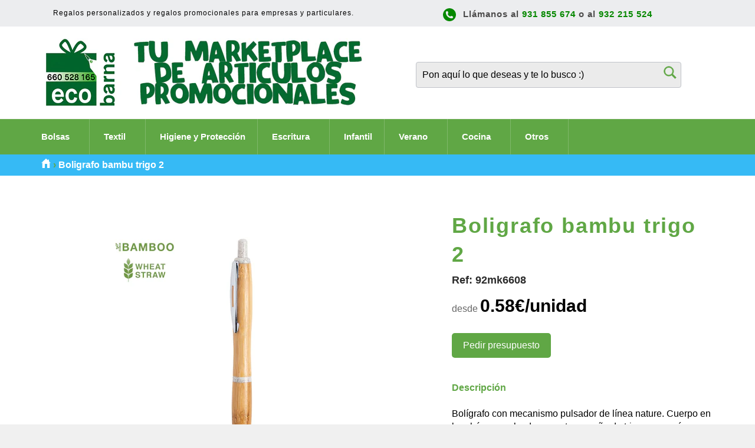

--- FILE ---
content_type: text/html; charset=utf-8
request_url: https://www.ecobarna.com/products/boligrafo-bambu-trigo-2
body_size: 24107
content:
<!doctype html>
<!--[if IE 9]> <html class="ie9 no-js" lang="es"> <![endif]-->
<!--[if (gt IE 9)|!(IE)]><!--> <html class="no-js" lang="es"> <!--<![endif]-->
<head>

  <meta charset="utf-8">
  <meta http-equiv="X-UA-Compatible" content="IE=edge,chrome=1">
  <meta name="viewport" content="width=device-width,initial-scale=1">
  <meta name="theme-color" content="#ffffff">

  
  <link rel="shortcut icon" href="//www.ecobarna.com/cdn/shop/files/favicon-32x32_a61d9eaa-c577-4c58-a5c4-54f9c8b3a1d2_32x32.png?v=1613162407" type="image/png">
  

  <link rel="canonical" href="https://www.ecobarna.com/products/boligrafo-bambu-trigo-2">
  
  
  
   <title>Boligrafo de bambu y trigo con tu logotipo</title>
  

 
  
 

  

    

      <meta name="description" content="boligrafo de bambu y trigo con personalización con tu logotipo para empresas y particulares. Somos especialistas en regalos promocionales.">

    

  

  <!-- /snippets/social-meta-tags.liquid --><meta property="og:site_name" content="Ecobarna">
<meta property="og:url" content="https://www.ecobarna.com/products/boligrafo-bambu-trigo-2">
<meta property="og:title" content="92mk6608">
<meta property="og:type" content="product">
<meta property="og:description" content="boligrafo de bambu y trigo"><meta property="og:price:amount" content="0.58">
  <meta property="og:price:currency" content="EUR"><meta property="og:image" content="http://www.ecobarna.com/cdn/shop/products/6608-000-2_1024x1024.jpg?v=1585650397"><meta property="og:image" content="http://www.ecobarna.com/cdn/shop/products/6608-000-2_1_1024x1024.jpg?v=1585650366"><meta property="og:image" content="http://www.ecobarna.com/cdn/shop/products/6608-000-1_1024x1024.jpg?v=1585650366">
<meta property="og:image:secure_url" content="https://www.ecobarna.com/cdn/shop/products/6608-000-2_1024x1024.jpg?v=1585650397"><meta property="og:image:secure_url" content="https://www.ecobarna.com/cdn/shop/products/6608-000-2_1_1024x1024.jpg?v=1585650366"><meta property="og:image:secure_url" content="https://www.ecobarna.com/cdn/shop/products/6608-000-1_1024x1024.jpg?v=1585650366">


<meta name="twitter:card" content="summary_large_image">
<meta name="twitter:title" content="92mk6608">
<meta name="twitter:description" content="boligrafo de bambu y trigo">


  <script>
    document.documentElement.className = document.documentElement.className.replace('no-js', 'js');
  </script>

  <link href="//www.ecobarna.com/cdn/shop/t/4/assets/theme.scss.css?v=3757311675121985141719419286" rel="stylesheet" type="text/css" media="all" />
  



  <script>
    window.theme = window.theme || {};

    theme.strings = {
      stockAvailable: "1 restantes",
      addToCart: "Agregar al carrito",
      soldOut: "Agotado",
      unavailable: "No disponible",
      noStockAvailable: "El artículo no se pudo agregar al carrito porque no hay suficientes unidades disponibles.",
      willNotShipUntil: "Será enviado después [date]",
      willBeInStockAfter: "Estará disponible después [date]",
      totalCartDiscount: "Está ahorrando [savings]"
    };
  </script>

  

  <!--[if (gt IE 9)|!(IE)]><!--><script src="//www.ecobarna.com/cdn/shop/t/4/assets/vendor.js?v=106113801271224781871487613382" defer="defer"></script><!--<![endif]-->
  <!--[if lt IE 9]><script src="//www.ecobarna.com/cdn/shop/t/4/assets/vendor.js?v=106113801271224781871487613382"></script><![endif]-->

  
    <script>
      window.theme = window.theme || {};
      theme.moneyFormat = "€{{amount}}";
    </script>
  

  <!--[if (gt IE 9)|!(IE)]><!--><script src="//www.ecobarna.com/cdn/shop/t/4/assets/theme.js?v=168549171040675614951494751970" defer="defer"></script><!--<![endif]-->
  <!--[if lte IE 9]><script src="//www.ecobarna.com/cdn/shop/t/4/assets/theme.js?v=168549171040675614951494751970"></script><![endif]-->

  <script>window.performance && window.performance.mark && window.performance.mark('shopify.content_for_header.start');</script><meta id="shopify-digital-wallet" name="shopify-digital-wallet" content="/17383153/digital_wallets/dialog">
<link rel="alternate" type="application/json+oembed" href="https://www.ecobarna.com/products/boligrafo-bambu-trigo-2.oembed">
<script async="async" src="/checkouts/internal/preloads.js?locale=es-ES"></script>
<script id="shopify-features" type="application/json">{"accessToken":"f86dda36f26580c98f1817560591d759","betas":["rich-media-storefront-analytics"],"domain":"www.ecobarna.com","predictiveSearch":true,"shopId":17383153,"locale":"es"}</script>
<script>var Shopify = Shopify || {};
Shopify.shop = "ecobarna.myshopify.com";
Shopify.locale = "es";
Shopify.currency = {"active":"EUR","rate":"1.0"};
Shopify.country = "ES";
Shopify.theme = {"name":"Venture","id":167395662,"schema_name":"Venture","schema_version":"2.0.2","theme_store_id":775,"role":"main"};
Shopify.theme.handle = "null";
Shopify.theme.style = {"id":null,"handle":null};
Shopify.cdnHost = "www.ecobarna.com/cdn";
Shopify.routes = Shopify.routes || {};
Shopify.routes.root = "/";</script>
<script type="module">!function(o){(o.Shopify=o.Shopify||{}).modules=!0}(window);</script>
<script>!function(o){function n(){var o=[];function n(){o.push(Array.prototype.slice.apply(arguments))}return n.q=o,n}var t=o.Shopify=o.Shopify||{};t.loadFeatures=n(),t.autoloadFeatures=n()}(window);</script>
<script id="shop-js-analytics" type="application/json">{"pageType":"product"}</script>
<script defer="defer" async type="module" src="//www.ecobarna.com/cdn/shopifycloud/shop-js/modules/v2/client.init-shop-cart-sync_C3W1cIGX.es.esm.js"></script>
<script defer="defer" async type="module" src="//www.ecobarna.com/cdn/shopifycloud/shop-js/modules/v2/chunk.common_BL03_Ulh.esm.js"></script>
<script type="module">
  await import("//www.ecobarna.com/cdn/shopifycloud/shop-js/modules/v2/client.init-shop-cart-sync_C3W1cIGX.es.esm.js");
await import("//www.ecobarna.com/cdn/shopifycloud/shop-js/modules/v2/chunk.common_BL03_Ulh.esm.js");

  window.Shopify.SignInWithShop?.initShopCartSync?.({"fedCMEnabled":true,"windoidEnabled":true});

</script>
<script>(function() {
  var isLoaded = false;
  function asyncLoad() {
    if (isLoaded) return;
    isLoaded = true;
    var urls = ["\/\/s3.amazonaws.com\/booster-eu-cookie\/ecobarna.myshopify.com\/booster_eu_cookie.js?shop=ecobarna.myshopify.com"];
    for (var i = 0; i < urls.length; i++) {
      var s = document.createElement('script');
      s.type = 'text/javascript';
      s.async = true;
      s.src = urls[i];
      var x = document.getElementsByTagName('script')[0];
      x.parentNode.insertBefore(s, x);
    }
  };
  if(window.attachEvent) {
    window.attachEvent('onload', asyncLoad);
  } else {
    window.addEventListener('load', asyncLoad, false);
  }
})();</script>
<script id="__st">var __st={"a":17383153,"offset":3600,"reqid":"01d3769d-d957-46cd-925e-f75c5b569b73-1768009482","pageurl":"www.ecobarna.com\/products\/boligrafo-bambu-trigo-2","u":"54703e73da50","p":"product","rtyp":"product","rid":4439200038982};</script>
<script>window.ShopifyPaypalV4VisibilityTracking = true;</script>
<script id="captcha-bootstrap">!function(){'use strict';const t='contact',e='account',n='new_comment',o=[[t,t],['blogs',n],['comments',n],[t,'customer']],c=[[e,'customer_login'],[e,'guest_login'],[e,'recover_customer_password'],[e,'create_customer']],r=t=>t.map((([t,e])=>`form[action*='/${t}']:not([data-nocaptcha='true']) input[name='form_type'][value='${e}']`)).join(','),a=t=>()=>t?[...document.querySelectorAll(t)].map((t=>t.form)):[];function s(){const t=[...o],e=r(t);return a(e)}const i='password',u='form_key',d=['recaptcha-v3-token','g-recaptcha-response','h-captcha-response',i],f=()=>{try{return window.sessionStorage}catch{return}},m='__shopify_v',_=t=>t.elements[u];function p(t,e,n=!1){try{const o=window.sessionStorage,c=JSON.parse(o.getItem(e)),{data:r}=function(t){const{data:e,action:n}=t;return t[m]||n?{data:e,action:n}:{data:t,action:n}}(c);for(const[e,n]of Object.entries(r))t.elements[e]&&(t.elements[e].value=n);n&&o.removeItem(e)}catch(o){console.error('form repopulation failed',{error:o})}}const l='form_type',E='cptcha';function T(t){t.dataset[E]=!0}const w=window,h=w.document,L='Shopify',v='ce_forms',y='captcha';let A=!1;((t,e)=>{const n=(g='f06e6c50-85a8-45c8-87d0-21a2b65856fe',I='https://cdn.shopify.com/shopifycloud/storefront-forms-hcaptcha/ce_storefront_forms_captcha_hcaptcha.v1.5.2.iife.js',D={infoText:'Protegido por hCaptcha',privacyText:'Privacidad',termsText:'Términos'},(t,e,n)=>{const o=w[L][v],c=o.bindForm;if(c)return c(t,g,e,D).then(n);var r;o.q.push([[t,g,e,D],n]),r=I,A||(h.body.append(Object.assign(h.createElement('script'),{id:'captcha-provider',async:!0,src:r})),A=!0)});var g,I,D;w[L]=w[L]||{},w[L][v]=w[L][v]||{},w[L][v].q=[],w[L][y]=w[L][y]||{},w[L][y].protect=function(t,e){n(t,void 0,e),T(t)},Object.freeze(w[L][y]),function(t,e,n,w,h,L){const[v,y,A,g]=function(t,e,n){const i=e?o:[],u=t?c:[],d=[...i,...u],f=r(d),m=r(i),_=r(d.filter((([t,e])=>n.includes(e))));return[a(f),a(m),a(_),s()]}(w,h,L),I=t=>{const e=t.target;return e instanceof HTMLFormElement?e:e&&e.form},D=t=>v().includes(t);t.addEventListener('submit',(t=>{const e=I(t);if(!e)return;const n=D(e)&&!e.dataset.hcaptchaBound&&!e.dataset.recaptchaBound,o=_(e),c=g().includes(e)&&(!o||!o.value);(n||c)&&t.preventDefault(),c&&!n&&(function(t){try{if(!f())return;!function(t){const e=f();if(!e)return;const n=_(t);if(!n)return;const o=n.value;o&&e.removeItem(o)}(t);const e=Array.from(Array(32),(()=>Math.random().toString(36)[2])).join('');!function(t,e){_(t)||t.append(Object.assign(document.createElement('input'),{type:'hidden',name:u})),t.elements[u].value=e}(t,e),function(t,e){const n=f();if(!n)return;const o=[...t.querySelectorAll(`input[type='${i}']`)].map((({name:t})=>t)),c=[...d,...o],r={};for(const[a,s]of new FormData(t).entries())c.includes(a)||(r[a]=s);n.setItem(e,JSON.stringify({[m]:1,action:t.action,data:r}))}(t,e)}catch(e){console.error('failed to persist form',e)}}(e),e.submit())}));const S=(t,e)=>{t&&!t.dataset[E]&&(n(t,e.some((e=>e===t))),T(t))};for(const o of['focusin','change'])t.addEventListener(o,(t=>{const e=I(t);D(e)&&S(e,y())}));const B=e.get('form_key'),M=e.get(l),P=B&&M;t.addEventListener('DOMContentLoaded',(()=>{const t=y();if(P)for(const e of t)e.elements[l].value===M&&p(e,B);[...new Set([...A(),...v().filter((t=>'true'===t.dataset.shopifyCaptcha))])].forEach((e=>S(e,t)))}))}(h,new URLSearchParams(w.location.search),n,t,e,['guest_login'])})(!0,!0)}();</script>
<script integrity="sha256-4kQ18oKyAcykRKYeNunJcIwy7WH5gtpwJnB7kiuLZ1E=" data-source-attribution="shopify.loadfeatures" defer="defer" src="//www.ecobarna.com/cdn/shopifycloud/storefront/assets/storefront/load_feature-a0a9edcb.js" crossorigin="anonymous"></script>
<script data-source-attribution="shopify.dynamic_checkout.dynamic.init">var Shopify=Shopify||{};Shopify.PaymentButton=Shopify.PaymentButton||{isStorefrontPortableWallets:!0,init:function(){window.Shopify.PaymentButton.init=function(){};var t=document.createElement("script");t.src="https://www.ecobarna.com/cdn/shopifycloud/portable-wallets/latest/portable-wallets.es.js",t.type="module",document.head.appendChild(t)}};
</script>
<script data-source-attribution="shopify.dynamic_checkout.buyer_consent">
  function portableWalletsHideBuyerConsent(e){var t=document.getElementById("shopify-buyer-consent"),n=document.getElementById("shopify-subscription-policy-button");t&&n&&(t.classList.add("hidden"),t.setAttribute("aria-hidden","true"),n.removeEventListener("click",e))}function portableWalletsShowBuyerConsent(e){var t=document.getElementById("shopify-buyer-consent"),n=document.getElementById("shopify-subscription-policy-button");t&&n&&(t.classList.remove("hidden"),t.removeAttribute("aria-hidden"),n.addEventListener("click",e))}window.Shopify?.PaymentButton&&(window.Shopify.PaymentButton.hideBuyerConsent=portableWalletsHideBuyerConsent,window.Shopify.PaymentButton.showBuyerConsent=portableWalletsShowBuyerConsent);
</script>
<script data-source-attribution="shopify.dynamic_checkout.cart.bootstrap">document.addEventListener("DOMContentLoaded",(function(){function t(){return document.querySelector("shopify-accelerated-checkout-cart, shopify-accelerated-checkout")}if(t())Shopify.PaymentButton.init();else{new MutationObserver((function(e,n){t()&&(Shopify.PaymentButton.init(),n.disconnect())})).observe(document.body,{childList:!0,subtree:!0})}}));
</script>

<script>window.performance && window.performance.mark && window.performance.mark('shopify.content_for_header.end');</script>
<link href="https://monorail-edge.shopifysvc.com" rel="dns-prefetch">
<script>(function(){if ("sendBeacon" in navigator && "performance" in window) {try {var session_token_from_headers = performance.getEntriesByType('navigation')[0].serverTiming.find(x => x.name == '_s').description;} catch {var session_token_from_headers = undefined;}var session_cookie_matches = document.cookie.match(/_shopify_s=([^;]*)/);var session_token_from_cookie = session_cookie_matches && session_cookie_matches.length === 2 ? session_cookie_matches[1] : "";var session_token = session_token_from_headers || session_token_from_cookie || "";function handle_abandonment_event(e) {var entries = performance.getEntries().filter(function(entry) {return /monorail-edge.shopifysvc.com/.test(entry.name);});if (!window.abandonment_tracked && entries.length === 0) {window.abandonment_tracked = true;var currentMs = Date.now();var navigation_start = performance.timing.navigationStart;var payload = {shop_id: 17383153,url: window.location.href,navigation_start,duration: currentMs - navigation_start,session_token,page_type: "product"};window.navigator.sendBeacon("https://monorail-edge.shopifysvc.com/v1/produce", JSON.stringify({schema_id: "online_store_buyer_site_abandonment/1.1",payload: payload,metadata: {event_created_at_ms: currentMs,event_sent_at_ms: currentMs}}));}}window.addEventListener('pagehide', handle_abandonment_event);}}());</script>
<script id="web-pixels-manager-setup">(function e(e,d,r,n,o){if(void 0===o&&(o={}),!Boolean(null===(a=null===(i=window.Shopify)||void 0===i?void 0:i.analytics)||void 0===a?void 0:a.replayQueue)){var i,a;window.Shopify=window.Shopify||{};var t=window.Shopify;t.analytics=t.analytics||{};var s=t.analytics;s.replayQueue=[],s.publish=function(e,d,r){return s.replayQueue.push([e,d,r]),!0};try{self.performance.mark("wpm:start")}catch(e){}var l=function(){var e={modern:/Edge?\/(1{2}[4-9]|1[2-9]\d|[2-9]\d{2}|\d{4,})\.\d+(\.\d+|)|Firefox\/(1{2}[4-9]|1[2-9]\d|[2-9]\d{2}|\d{4,})\.\d+(\.\d+|)|Chrom(ium|e)\/(9{2}|\d{3,})\.\d+(\.\d+|)|(Maci|X1{2}).+ Version\/(15\.\d+|(1[6-9]|[2-9]\d|\d{3,})\.\d+)([,.]\d+|)( \(\w+\)|)( Mobile\/\w+|) Safari\/|Chrome.+OPR\/(9{2}|\d{3,})\.\d+\.\d+|(CPU[ +]OS|iPhone[ +]OS|CPU[ +]iPhone|CPU IPhone OS|CPU iPad OS)[ +]+(15[._]\d+|(1[6-9]|[2-9]\d|\d{3,})[._]\d+)([._]\d+|)|Android:?[ /-](13[3-9]|1[4-9]\d|[2-9]\d{2}|\d{4,})(\.\d+|)(\.\d+|)|Android.+Firefox\/(13[5-9]|1[4-9]\d|[2-9]\d{2}|\d{4,})\.\d+(\.\d+|)|Android.+Chrom(ium|e)\/(13[3-9]|1[4-9]\d|[2-9]\d{2}|\d{4,})\.\d+(\.\d+|)|SamsungBrowser\/([2-9]\d|\d{3,})\.\d+/,legacy:/Edge?\/(1[6-9]|[2-9]\d|\d{3,})\.\d+(\.\d+|)|Firefox\/(5[4-9]|[6-9]\d|\d{3,})\.\d+(\.\d+|)|Chrom(ium|e)\/(5[1-9]|[6-9]\d|\d{3,})\.\d+(\.\d+|)([\d.]+$|.*Safari\/(?![\d.]+ Edge\/[\d.]+$))|(Maci|X1{2}).+ Version\/(10\.\d+|(1[1-9]|[2-9]\d|\d{3,})\.\d+)([,.]\d+|)( \(\w+\)|)( Mobile\/\w+|) Safari\/|Chrome.+OPR\/(3[89]|[4-9]\d|\d{3,})\.\d+\.\d+|(CPU[ +]OS|iPhone[ +]OS|CPU[ +]iPhone|CPU IPhone OS|CPU iPad OS)[ +]+(10[._]\d+|(1[1-9]|[2-9]\d|\d{3,})[._]\d+)([._]\d+|)|Android:?[ /-](13[3-9]|1[4-9]\d|[2-9]\d{2}|\d{4,})(\.\d+|)(\.\d+|)|Mobile Safari.+OPR\/([89]\d|\d{3,})\.\d+\.\d+|Android.+Firefox\/(13[5-9]|1[4-9]\d|[2-9]\d{2}|\d{4,})\.\d+(\.\d+|)|Android.+Chrom(ium|e)\/(13[3-9]|1[4-9]\d|[2-9]\d{2}|\d{4,})\.\d+(\.\d+|)|Android.+(UC? ?Browser|UCWEB|U3)[ /]?(15\.([5-9]|\d{2,})|(1[6-9]|[2-9]\d|\d{3,})\.\d+)\.\d+|SamsungBrowser\/(5\.\d+|([6-9]|\d{2,})\.\d+)|Android.+MQ{2}Browser\/(14(\.(9|\d{2,})|)|(1[5-9]|[2-9]\d|\d{3,})(\.\d+|))(\.\d+|)|K[Aa][Ii]OS\/(3\.\d+|([4-9]|\d{2,})\.\d+)(\.\d+|)/},d=e.modern,r=e.legacy,n=navigator.userAgent;return n.match(d)?"modern":n.match(r)?"legacy":"unknown"}(),u="modern"===l?"modern":"legacy",c=(null!=n?n:{modern:"",legacy:""})[u],f=function(e){return[e.baseUrl,"/wpm","/b",e.hashVersion,"modern"===e.buildTarget?"m":"l",".js"].join("")}({baseUrl:d,hashVersion:r,buildTarget:u}),m=function(e){var d=e.version,r=e.bundleTarget,n=e.surface,o=e.pageUrl,i=e.monorailEndpoint;return{emit:function(e){var a=e.status,t=e.errorMsg,s=(new Date).getTime(),l=JSON.stringify({metadata:{event_sent_at_ms:s},events:[{schema_id:"web_pixels_manager_load/3.1",payload:{version:d,bundle_target:r,page_url:o,status:a,surface:n,error_msg:t},metadata:{event_created_at_ms:s}}]});if(!i)return console&&console.warn&&console.warn("[Web Pixels Manager] No Monorail endpoint provided, skipping logging."),!1;try{return self.navigator.sendBeacon.bind(self.navigator)(i,l)}catch(e){}var u=new XMLHttpRequest;try{return u.open("POST",i,!0),u.setRequestHeader("Content-Type","text/plain"),u.send(l),!0}catch(e){return console&&console.warn&&console.warn("[Web Pixels Manager] Got an unhandled error while logging to Monorail."),!1}}}}({version:r,bundleTarget:l,surface:e.surface,pageUrl:self.location.href,monorailEndpoint:e.monorailEndpoint});try{o.browserTarget=l,function(e){var d=e.src,r=e.async,n=void 0===r||r,o=e.onload,i=e.onerror,a=e.sri,t=e.scriptDataAttributes,s=void 0===t?{}:t,l=document.createElement("script"),u=document.querySelector("head"),c=document.querySelector("body");if(l.async=n,l.src=d,a&&(l.integrity=a,l.crossOrigin="anonymous"),s)for(var f in s)if(Object.prototype.hasOwnProperty.call(s,f))try{l.dataset[f]=s[f]}catch(e){}if(o&&l.addEventListener("load",o),i&&l.addEventListener("error",i),u)u.appendChild(l);else{if(!c)throw new Error("Did not find a head or body element to append the script");c.appendChild(l)}}({src:f,async:!0,onload:function(){if(!function(){var e,d;return Boolean(null===(d=null===(e=window.Shopify)||void 0===e?void 0:e.analytics)||void 0===d?void 0:d.initialized)}()){var d=window.webPixelsManager.init(e)||void 0;if(d){var r=window.Shopify.analytics;r.replayQueue.forEach((function(e){var r=e[0],n=e[1],o=e[2];d.publishCustomEvent(r,n,o)})),r.replayQueue=[],r.publish=d.publishCustomEvent,r.visitor=d.visitor,r.initialized=!0}}},onerror:function(){return m.emit({status:"failed",errorMsg:"".concat(f," has failed to load")})},sri:function(e){var d=/^sha384-[A-Za-z0-9+/=]+$/;return"string"==typeof e&&d.test(e)}(c)?c:"",scriptDataAttributes:o}),m.emit({status:"loading"})}catch(e){m.emit({status:"failed",errorMsg:(null==e?void 0:e.message)||"Unknown error"})}}})({shopId: 17383153,storefrontBaseUrl: "https://www.ecobarna.com",extensionsBaseUrl: "https://extensions.shopifycdn.com/cdn/shopifycloud/web-pixels-manager",monorailEndpoint: "https://monorail-edge.shopifysvc.com/unstable/produce_batch",surface: "storefront-renderer",enabledBetaFlags: ["2dca8a86","a0d5f9d2"],webPixelsConfigList: [{"id":"184844617","eventPayloadVersion":"v1","runtimeContext":"LAX","scriptVersion":"1","type":"CUSTOM","privacyPurposes":["ANALYTICS"],"name":"Google Analytics tag (migrated)"},{"id":"shopify-app-pixel","configuration":"{}","eventPayloadVersion":"v1","runtimeContext":"STRICT","scriptVersion":"0450","apiClientId":"shopify-pixel","type":"APP","privacyPurposes":["ANALYTICS","MARKETING"]},{"id":"shopify-custom-pixel","eventPayloadVersion":"v1","runtimeContext":"LAX","scriptVersion":"0450","apiClientId":"shopify-pixel","type":"CUSTOM","privacyPurposes":["ANALYTICS","MARKETING"]}],isMerchantRequest: false,initData: {"shop":{"name":"Ecobarna","paymentSettings":{"currencyCode":"EUR"},"myshopifyDomain":"ecobarna.myshopify.com","countryCode":"ES","storefrontUrl":"https:\/\/www.ecobarna.com"},"customer":null,"cart":null,"checkout":null,"productVariants":[{"price":{"amount":0.68,"currencyCode":"EUR"},"product":{"title":"92mk6608","vendor":"Makito","id":"4439200038982","untranslatedTitle":"92mk6608","url":"\/products\/boligrafo-bambu-trigo-2","type":""},"id":"31475863355462","image":{"src":"\/\/www.ecobarna.com\/cdn\/shop\/products\/6608-000-2.jpg?v=1585650397"},"sku":"","title":"1 a 100","untranslatedTitle":"1 a 100"},{"price":{"amount":0.67,"currencyCode":"EUR"},"product":{"title":"92mk6608","vendor":"Makito","id":"4439200038982","untranslatedTitle":"92mk6608","url":"\/products\/boligrafo-bambu-trigo-2","type":""},"id":"31475863388230","image":{"src":"\/\/www.ecobarna.com\/cdn\/shop\/products\/6608-000-2.jpg?v=1585650397"},"sku":"","title":"101 a 250","untranslatedTitle":"101 a 250"},{"price":{"amount":0.65,"currencyCode":"EUR"},"product":{"title":"92mk6608","vendor":"Makito","id":"4439200038982","untranslatedTitle":"92mk6608","url":"\/products\/boligrafo-bambu-trigo-2","type":""},"id":"31475863420998","image":{"src":"\/\/www.ecobarna.com\/cdn\/shop\/products\/6608-000-2.jpg?v=1585650397"},"sku":"","title":"251 a 500","untranslatedTitle":"251 a 500"},{"price":{"amount":0.58,"currencyCode":"EUR"},"product":{"title":"92mk6608","vendor":"Makito","id":"4439200038982","untranslatedTitle":"92mk6608","url":"\/products\/boligrafo-bambu-trigo-2","type":""},"id":"31475863453766","image":{"src":"\/\/www.ecobarna.com\/cdn\/shop\/products\/6608-000-2.jpg?v=1585650397"},"sku":"","title":"501 a 1000","untranslatedTitle":"501 a 1000"}],"purchasingCompany":null},},"https://www.ecobarna.com/cdn","7cecd0b6w90c54c6cpe92089d5m57a67346",{"modern":"","legacy":""},{"shopId":"17383153","storefrontBaseUrl":"https:\/\/www.ecobarna.com","extensionBaseUrl":"https:\/\/extensions.shopifycdn.com\/cdn\/shopifycloud\/web-pixels-manager","surface":"storefront-renderer","enabledBetaFlags":"[\"2dca8a86\", \"a0d5f9d2\"]","isMerchantRequest":"false","hashVersion":"7cecd0b6w90c54c6cpe92089d5m57a67346","publish":"custom","events":"[[\"page_viewed\",{}],[\"product_viewed\",{\"productVariant\":{\"price\":{\"amount\":0.68,\"currencyCode\":\"EUR\"},\"product\":{\"title\":\"92mk6608\",\"vendor\":\"Makito\",\"id\":\"4439200038982\",\"untranslatedTitle\":\"92mk6608\",\"url\":\"\/products\/boligrafo-bambu-trigo-2\",\"type\":\"\"},\"id\":\"31475863355462\",\"image\":{\"src\":\"\/\/www.ecobarna.com\/cdn\/shop\/products\/6608-000-2.jpg?v=1585650397\"},\"sku\":\"\",\"title\":\"1 a 100\",\"untranslatedTitle\":\"1 a 100\"}}]]"});</script><script>
  window.ShopifyAnalytics = window.ShopifyAnalytics || {};
  window.ShopifyAnalytics.meta = window.ShopifyAnalytics.meta || {};
  window.ShopifyAnalytics.meta.currency = 'EUR';
  var meta = {"product":{"id":4439200038982,"gid":"gid:\/\/shopify\/Product\/4439200038982","vendor":"Makito","type":"","handle":"boligrafo-bambu-trigo-2","variants":[{"id":31475863355462,"price":68,"name":"92mk6608 - 1 a 100","public_title":"1 a 100","sku":""},{"id":31475863388230,"price":67,"name":"92mk6608 - 101 a 250","public_title":"101 a 250","sku":""},{"id":31475863420998,"price":65,"name":"92mk6608 - 251 a 500","public_title":"251 a 500","sku":""},{"id":31475863453766,"price":58,"name":"92mk6608 - 501 a 1000","public_title":"501 a 1000","sku":""}],"remote":false},"page":{"pageType":"product","resourceType":"product","resourceId":4439200038982,"requestId":"01d3769d-d957-46cd-925e-f75c5b569b73-1768009482"}};
  for (var attr in meta) {
    window.ShopifyAnalytics.meta[attr] = meta[attr];
  }
</script>
<script class="analytics">
  (function () {
    var customDocumentWrite = function(content) {
      var jquery = null;

      if (window.jQuery) {
        jquery = window.jQuery;
      } else if (window.Checkout && window.Checkout.$) {
        jquery = window.Checkout.$;
      }

      if (jquery) {
        jquery('body').append(content);
      }
    };

    var hasLoggedConversion = function(token) {
      if (token) {
        return document.cookie.indexOf('loggedConversion=' + token) !== -1;
      }
      return false;
    }

    var setCookieIfConversion = function(token) {
      if (token) {
        var twoMonthsFromNow = new Date(Date.now());
        twoMonthsFromNow.setMonth(twoMonthsFromNow.getMonth() + 2);

        document.cookie = 'loggedConversion=' + token + '; expires=' + twoMonthsFromNow;
      }
    }

    var trekkie = window.ShopifyAnalytics.lib = window.trekkie = window.trekkie || [];
    if (trekkie.integrations) {
      return;
    }
    trekkie.methods = [
      'identify',
      'page',
      'ready',
      'track',
      'trackForm',
      'trackLink'
    ];
    trekkie.factory = function(method) {
      return function() {
        var args = Array.prototype.slice.call(arguments);
        args.unshift(method);
        trekkie.push(args);
        return trekkie;
      };
    };
    for (var i = 0; i < trekkie.methods.length; i++) {
      var key = trekkie.methods[i];
      trekkie[key] = trekkie.factory(key);
    }
    trekkie.load = function(config) {
      trekkie.config = config || {};
      trekkie.config.initialDocumentCookie = document.cookie;
      var first = document.getElementsByTagName('script')[0];
      var script = document.createElement('script');
      script.type = 'text/javascript';
      script.onerror = function(e) {
        var scriptFallback = document.createElement('script');
        scriptFallback.type = 'text/javascript';
        scriptFallback.onerror = function(error) {
                var Monorail = {
      produce: function produce(monorailDomain, schemaId, payload) {
        var currentMs = new Date().getTime();
        var event = {
          schema_id: schemaId,
          payload: payload,
          metadata: {
            event_created_at_ms: currentMs,
            event_sent_at_ms: currentMs
          }
        };
        return Monorail.sendRequest("https://" + monorailDomain + "/v1/produce", JSON.stringify(event));
      },
      sendRequest: function sendRequest(endpointUrl, payload) {
        // Try the sendBeacon API
        if (window && window.navigator && typeof window.navigator.sendBeacon === 'function' && typeof window.Blob === 'function' && !Monorail.isIos12()) {
          var blobData = new window.Blob([payload], {
            type: 'text/plain'
          });

          if (window.navigator.sendBeacon(endpointUrl, blobData)) {
            return true;
          } // sendBeacon was not successful

        } // XHR beacon

        var xhr = new XMLHttpRequest();

        try {
          xhr.open('POST', endpointUrl);
          xhr.setRequestHeader('Content-Type', 'text/plain');
          xhr.send(payload);
        } catch (e) {
          console.log(e);
        }

        return false;
      },
      isIos12: function isIos12() {
        return window.navigator.userAgent.lastIndexOf('iPhone; CPU iPhone OS 12_') !== -1 || window.navigator.userAgent.lastIndexOf('iPad; CPU OS 12_') !== -1;
      }
    };
    Monorail.produce('monorail-edge.shopifysvc.com',
      'trekkie_storefront_load_errors/1.1',
      {shop_id: 17383153,
      theme_id: 167395662,
      app_name: "storefront",
      context_url: window.location.href,
      source_url: "//www.ecobarna.com/cdn/s/trekkie.storefront.05c509f133afcfb9f2a8aef7ef881fd109f9b92e.min.js"});

        };
        scriptFallback.async = true;
        scriptFallback.src = '//www.ecobarna.com/cdn/s/trekkie.storefront.05c509f133afcfb9f2a8aef7ef881fd109f9b92e.min.js';
        first.parentNode.insertBefore(scriptFallback, first);
      };
      script.async = true;
      script.src = '//www.ecobarna.com/cdn/s/trekkie.storefront.05c509f133afcfb9f2a8aef7ef881fd109f9b92e.min.js';
      first.parentNode.insertBefore(script, first);
    };
    trekkie.load(
      {"Trekkie":{"appName":"storefront","development":false,"defaultAttributes":{"shopId":17383153,"isMerchantRequest":null,"themeId":167395662,"themeCityHash":"14775923354786342111","contentLanguage":"es","currency":"EUR","eventMetadataId":"cf8c67fa-f52f-4ed7-b787-c43d1ee4fae6"},"isServerSideCookieWritingEnabled":true,"monorailRegion":"shop_domain","enabledBetaFlags":["65f19447"]},"Session Attribution":{},"S2S":{"facebookCapiEnabled":false,"source":"trekkie-storefront-renderer","apiClientId":580111}}
    );

    var loaded = false;
    trekkie.ready(function() {
      if (loaded) return;
      loaded = true;

      window.ShopifyAnalytics.lib = window.trekkie;

      var originalDocumentWrite = document.write;
      document.write = customDocumentWrite;
      try { window.ShopifyAnalytics.merchantGoogleAnalytics.call(this); } catch(error) {};
      document.write = originalDocumentWrite;

      window.ShopifyAnalytics.lib.page(null,{"pageType":"product","resourceType":"product","resourceId":4439200038982,"requestId":"01d3769d-d957-46cd-925e-f75c5b569b73-1768009482","shopifyEmitted":true});

      var match = window.location.pathname.match(/checkouts\/(.+)\/(thank_you|post_purchase)/)
      var token = match? match[1]: undefined;
      if (!hasLoggedConversion(token)) {
        setCookieIfConversion(token);
        window.ShopifyAnalytics.lib.track("Viewed Product",{"currency":"EUR","variantId":31475863355462,"productId":4439200038982,"productGid":"gid:\/\/shopify\/Product\/4439200038982","name":"92mk6608 - 1 a 100","price":"0.68","sku":"","brand":"Makito","variant":"1 a 100","category":"","nonInteraction":true,"remote":false},undefined,undefined,{"shopifyEmitted":true});
      window.ShopifyAnalytics.lib.track("monorail:\/\/trekkie_storefront_viewed_product\/1.1",{"currency":"EUR","variantId":31475863355462,"productId":4439200038982,"productGid":"gid:\/\/shopify\/Product\/4439200038982","name":"92mk6608 - 1 a 100","price":"0.68","sku":"","brand":"Makito","variant":"1 a 100","category":"","nonInteraction":true,"remote":false,"referer":"https:\/\/www.ecobarna.com\/products\/boligrafo-bambu-trigo-2"});
      }
    });


        var eventsListenerScript = document.createElement('script');
        eventsListenerScript.async = true;
        eventsListenerScript.src = "//www.ecobarna.com/cdn/shopifycloud/storefront/assets/shop_events_listener-3da45d37.js";
        document.getElementsByTagName('head')[0].appendChild(eventsListenerScript);

})();</script>
  <script>
  if (!window.ga || (window.ga && typeof window.ga !== 'function')) {
    window.ga = function ga() {
      (window.ga.q = window.ga.q || []).push(arguments);
      if (window.Shopify && window.Shopify.analytics && typeof window.Shopify.analytics.publish === 'function') {
        window.Shopify.analytics.publish("ga_stub_called", {}, {sendTo: "google_osp_migration"});
      }
      console.error("Shopify's Google Analytics stub called with:", Array.from(arguments), "\nSee https://help.shopify.com/manual/promoting-marketing/pixels/pixel-migration#google for more information.");
    };
    if (window.Shopify && window.Shopify.analytics && typeof window.Shopify.analytics.publish === 'function') {
      window.Shopify.analytics.publish("ga_stub_initialized", {}, {sendTo: "google_osp_migration"});
    }
  }
</script>
<script
  defer
  src="https://www.ecobarna.com/cdn/shopifycloud/perf-kit/shopify-perf-kit-3.0.3.min.js"
  data-application="storefront-renderer"
  data-shop-id="17383153"
  data-render-region="gcp-us-east1"
  data-page-type="product"
  data-theme-instance-id="167395662"
  data-theme-name="Venture"
  data-theme-version="2.0.2"
  data-monorail-region="shop_domain"
  data-resource-timing-sampling-rate="10"
  data-shs="true"
  data-shs-beacon="true"
  data-shs-export-with-fetch="true"
  data-shs-logs-sample-rate="1"
  data-shs-beacon-endpoint="https://www.ecobarna.com/api/collect"
></script>
</head>

<body class="template-product" >

  <a class="in-page-link visually-hidden skip-link" href="#MainContent">
    Ir directamente al contenido
  </a>

  <div id="shopify-section-header" class="shopify-section"><style>
.site-header__logo img {
  max-width: 550px;
}
</style>


<div id="NavDrawer" class="drawer drawer--left">
  <div class="drawer__inner">
    <form action="/search" method="get" class="drawer__search" role="search">
      <input type="search" name="q" placeholder="Pon aquí lo que deseas y te lo busco :)" aria-label="Pon aquí lo que deseas y te lo busco :)" class="drawer__search-input">

      <button type="submit" class="text-link drawer__search-submit">
        <svg aria-hidden="true" focusable="false" role="presentation" class="icon icon-search" viewBox="0 0 32 32"><path fill="#444" d="M21.839 18.771a10.012 10.012 0 0 0 1.57-5.39c0-5.548-4.493-10.048-10.034-10.048-5.548 0-10.041 4.499-10.041 10.048s4.493 10.048 10.034 10.048c2.012 0 3.886-.594 5.456-1.61l.455-.317 7.165 7.165 2.223-2.263-7.158-7.165.33-.468zM18.995 7.767c1.498 1.498 2.322 3.49 2.322 5.608s-.825 4.11-2.322 5.608c-1.498 1.498-3.49 2.322-5.608 2.322s-4.11-.825-5.608-2.322c-1.498-1.498-2.322-3.49-2.322-5.608s.825-4.11 2.322-5.608c1.498-1.498 3.49-2.322 5.608-2.322s4.11.825 5.608 2.322z"/></svg>
        <span class="icon__fallback-text">Pon aquí lo que deseas y te lo busco :)</span>
      </button>
    </form>
    <ul class="drawer__nav">
      
        
        
          <li class="drawer__nav-item">
            <div class="drawer__nav-has-sublist">
              <a href="/collections/bolsas-personalizables-promocionales" class="drawer__nav-link" id="DrawerLabel-bolsas">Bolsas</a>
              <div class="drawer__nav-toggle">
                <button type="button" data-aria-controls="DrawerLinklist-bolsas" class="text-link drawer__nav-toggle-btn drawer__meganav-toggle">
                  <span class="drawer__nav-toggle--open">
                    <svg aria-hidden="true" focusable="false" role="presentation" class="icon icon-plus" viewBox="0 0 22 21"><path d="M12 11.5h9.5v-2H12V0h-2v9.5H.5v2H10V21h2v-9.5z" class="plus-path" style="fill:white" fill-rule="evenodd"/></svg>
                    <span class="icon__fallback-text">Expandir menú</span>
                  </span>
                  <span class="drawer__nav-toggle--close">
                    <svg aria-hidden="true" focusable="false" role="presentation" class="icon icon--wide icon-minus" viewBox="0 0 22 3"><path class="minus-path" style="fill:white"  d="M21.5.5v2H.5v-2z" fill-rule="evenodd"/></svg>
                    <span class="icon__fallback-text">Colapsar menú</span>
                  </span>
                </button>
              </div>
            </div>

            <div class="meganav meganav--drawer" id="DrawerLinklist-bolsas" aria-labelledby="DrawerLabel-bolsas" role="navigation">
              <ul class="meganav__nav">
                
















<div class="grid grid--no-gutters meganav__scroller meganav__scroller--has-list">
  
    <div class="grid__item meganav__list one-fifth">

      

      
        
        

        

        <li>
          
          
          
          

          <a href="/collections/bolsas-plegables-promocionales" class="meganav__link" title="Ver regalos personalizados en Bolsas Plegables">Bolsas Plegables</a>
        </li>
        
        
          
          
        
          
          
        
          
          
        
          
          
        
          
          
        
      
        
        

        

        <li>
          
          
          
          

          <a href="/collections/bolsas-algodon-promocionales" class="meganav__link" title="Ver regalos personalizados en Bolsas Algodón">Bolsas Algodón</a>
        </li>
        
        
          
          
        
          
          
        
          
          
        
          
          
        
          
          
        
      
        
        

        

        <li>
          
          
          
          

          <a href="/collections/bolsas-yute-promocionales" class="meganav__link" title="Ver regalos personalizados en Bolsas Yute">Bolsas Yute</a>
        </li>
        
        
          
          
        
          
          
        
          
          
        
          
          
        
          
          
        
      
        
        

        

        <li>
          
          
          
          

          <a href="/collections/bolsas-tnt-promocionales" class="meganav__link" title="Ver regalos personalizados en Bolsas TNT">Bolsas TNT</a>
        </li>
        
        
          
          
        
          
          
        
          
          
        
          
          
        
          
          
        
      
        
        

        

        <li>
          
          
          
          

          <a href="/collections/bolsas-papel-promocionales" class="meganav__link" title="Ver regalos personalizados en Bolsas Papel">Bolsas Papel</a>
        </li>
        
        
          
          
        
          
          
        
          
          
        
          
          
        
          
          
        
      
        
        

        

        <li>
          
          
          
          

          <a href="/collections/bolsas-poliester-promocionales" class="meganav__link" title="Ver regalos personalizados en Bolsas Poliéster">Bolsas Poliéster</a>
        </li>
        
        
          
          
        
          
          
        
          
          
        
          
          
        
          
          
        
      
        
        

        

        <li>
          
          
          
          

          <a href="/collections/bolsas-termicas-promocionales" class="meganav__link" title="Ver regalos personalizados en Bolsas Térmicas">Bolsas Térmicas</a>
        </li>
        
        
          
          
            
              </div>
              <div class="grid__item meganav__list one-fifth">
            
          
        
          
          
        
          
          
        
          
          
        
          
          
        
      
        
        

        

        <li>
          
          
          
          

          <a href="/collections/petates-promocionales" class="meganav__link" title="Ver regalos personalizados en Petates">Petates</a>
        </li>
        
        
          
          
        
          
          
        
          
          
        
          
          
        
          
          
        
      
        
        

        

        <li>
          
          
          
          

          <a href="/collections/bolsas-playa-promocionales" class="meganav__link" title="Ver regalos personalizados en Bolsas playa">Bolsas playa</a>
        </li>
        
        
          
          
        
          
          
        
          
          
        
          
          
        
          
          
        
      
        
        

        

        <li>
          
          
          
          

          <a href="/collections/bolsas-troquel-tnt" class="meganav__link" title="Ver regalos personalizados en Bolsas de troquel TNT">Bolsas de troquel TNT</a>
        </li>
        
        
          
          
        
          
          
        
          
          
        
          
          
        
          
          
        
      
        
        

        

        <li>
          
          
          
          

          <a href="/collections/bolsas-rpet" class="meganav__link" title="Ver regalos personalizados en Bolsas RPET">Bolsas RPET</a>
        </li>
        
        
          
          
        
          
          
        
          
          
        
          
          
        
          
          
        
      
        
        

        

        <li>
          
          
          
          

          <a href="/collections/bolsas-algodon-reciclado" class="meganav__link" title="Ver regalos personalizados en Bolsas Algodón Reciclado">Bolsas Algodón Reciclado</a>
        </li>
        
        
          
          
        
          
          
        
          
          
        
          
          
        
          
          
        
      


      

    </div>
  

  
</div>

              </ul>
            </div>
          </li>
        
      
        
        
          <li class="drawer__nav-item">
            <div class="drawer__nav-has-sublist">
              <a href="/collections/textil-regalos-personalizacion" class="drawer__nav-link" id="DrawerLabel-textil">Textil</a>
              <div class="drawer__nav-toggle">
                <button type="button" data-aria-controls="DrawerLinklist-textil" class="text-link drawer__nav-toggle-btn drawer__meganav-toggle">
                  <span class="drawer__nav-toggle--open">
                    <svg aria-hidden="true" focusable="false" role="presentation" class="icon icon-plus" viewBox="0 0 22 21"><path d="M12 11.5h9.5v-2H12V0h-2v9.5H.5v2H10V21h2v-9.5z" class="plus-path" style="fill:white" fill-rule="evenodd"/></svg>
                    <span class="icon__fallback-text">Expandir menú</span>
                  </span>
                  <span class="drawer__nav-toggle--close">
                    <svg aria-hidden="true" focusable="false" role="presentation" class="icon icon--wide icon-minus" viewBox="0 0 22 3"><path class="minus-path" style="fill:white"  d="M21.5.5v2H.5v-2z" fill-rule="evenodd"/></svg>
                    <span class="icon__fallback-text">Colapsar menú</span>
                  </span>
                </button>
              </div>
            </div>

            <div class="meganav meganav--drawer" id="DrawerLinklist-textil" aria-labelledby="DrawerLabel-textil" role="navigation">
              <ul class="meganav__nav">
                
















<div class="grid grid--no-gutters meganav__scroller meganav__scroller--has-list">
  
    <div class="grid__item meganav__list one-fifth">

      

      
        
        

        

        <li>
          
          
          
          

          <a href="/collections/camisetas-promocionales-personalizables" class="meganav__link" title="Ver regalos personalizados en Camisetas">Camisetas</a>
        </li>
        
        
          
          
        
          
          
        
          
          
        
          
          
        
          
          
        
      
        
        

        

        <li>
          
          
          
          

          <a href="/collections/bragas-de-cuello" class="meganav__link" title="Ver regalos personalizados en Braga de cuello">Braga de cuello</a>
        </li>
        
        
          
          
        
          
          
        
          
          
        
          
          
        
          
          
        
      
        
        

        

        <li>
          
          
          
          

          <a href="/collections/polos-promocionales-logotipo" class="meganav__link" title="Ver regalos personalizados en Polos">Polos</a>
        </li>
        
        
          
          
        
          
          
        
          
          
        
          
          
        
          
          
        
      
        
        

        

        <li>
          
          
          
          

          <a href="/collections/chalecos-promocionales-para-deporte-y-laboral" class="meganav__link" title="Ver regalos personalizados en Chalecos">Chalecos</a>
        </li>
        
        
          
          
        
          
          
        
          
          
        
          
          
        
          
          
        
      
        
        

        

        <li>
          
          
          
          

          <a href="/collections/sudaderas-promocionales-personalizables" class="meganav__link" title="Ver regalos personalizados en Sudaderas">Sudaderas</a>
        </li>
        
        
          
          
        
          
          
        
          
          
        
          
          
        
          
          
        
      
        
        

        

        <li>
          
          
          
          

          <a href="/collections/delantales-cocina-personalizables" class="meganav__link" title="Ver regalos personalizados en Delantales">Delantales</a>
        </li>
        
        
          
          
        
          
          
        
          
          
        
          
          
        
          
          
        
      
        
        

        

        <li>
          
          
          
          

          <a href="/collections/delantal-infantil-cocina" class="meganav__link" title="Ver regalos personalizados en Delantales infantiles ">Delantales infantiles </a>
        </li>
        
        
          
          
            
              </div>
              <div class="grid__item meganav__list one-fifth">
            
          
        
          
          
        
          
          
        
          
          
        
          
          
        
      
        
        

        

        <li>
          
          
          
          

          <a href="/collections/camisas-promocionales-personalizables" class="meganav__link" title="Ver regalos personalizados en Camisas">Camisas</a>
        </li>
        
        
          
          
        
          
          
        
          
          
        
          
          
        
          
          
        
      
        
        

        

        <li>
          
          
          
          

          <a href="/collections/textil-regalos-personalizacion" class="meganav__link" title="Ver regalos personalizados en Ropa para la cocina">Ropa para la cocina</a>
        </li>
        
        
          
          
        
          
          
        
          
          
        
          
          
        
          
          
        
      
        
        

        

        <li>
          
          
          
          

          <a href="/collections/toallas-promocionales-personalizables" class="meganav__link" title="Ver regalos personalizados en Toallas">Toallas</a>
        </li>
        
        
          
          
        
          
          
        
          
          
        
          
          
        
          
          
        
      
        
        

        

        <li>
          
          
          
          

          <a href="/collections/neceseres-promocionales-personalizacion" class="meganav__link" title="Ver regalos personalizados en Neceseres">Neceseres</a>
        </li>
        
        
          
          
        
          
          
        
          
          
        
          
          
        
          
          
        
      
        
        

        

        <li>
          
          
          
          

          <a href="/collections/mochilas-promocionales-publicitarias-personalizables" class="meganav__link" title="Ver regalos personalizados en Mochilas">Mochilas</a>
        </li>
        
        
          
          
        
          
          
        
          
          
        
          
          
        
          
          
        
      
        
        

        

        <li>
          
          
          
          

          <a href="/collections/monederos-carteras-promocionales-personalizacion" class="meganav__link" title="Ver regalos personalizados en Monederos y Carteras">Monederos y Carteras</a>
        </li>
        
        
          
          
        
          
          
        
          
          
        
          
          
        
          
          
        
      
        
        

        

        <li>
          
          
          
          

          <a href="/collections/gorras-promocionales-publicitarias-personalizacion" class="meganav__link" title="Ver regalos personalizados en Gorras y sombreros">Gorras y sombreros</a>
        </li>
        
        
          
          
        
          
          
            
              </div>
              <div class="grid__item meganav__list one-fifth">
            
          
        
          
          
        
          
          
        
          
          
        
      
        
        

        

        <li>
          
          
          
          

          <a href="/collections/paraguas-promocionales-publicitarios-personalizacion" class="meganav__link" title="Ver regalos personalizados en Paraguas">Paraguas</a>
        </li>
        
        
          
          
        
          
          
        
          
          
        
          
          
        
          
          
        
      
        
        

        

        <li>
          
          
          
          

          <a href="/collections/abanicos-publicitarios-personalizacion" class="meganav__link" title="Ver regalos personalizados en Abanicos">Abanicos</a>
        </li>
        
        
          
          
        
          
          
        
          
          
        
          
          
        
          
          
        
      
        
        

        

        <li>
          
          
          
          

          <a href="/collections/fundas-tarjetas-promocionales-personalizacion" class="meganav__link" title="Ver regalos personalizados en Fundas y Tarjeteros">Fundas y Tarjeteros</a>
        </li>
        
        
          
          
        
          
          
        
          
          
        
          
          
        
          
          
        
      
        
        

        

        <li>
          
          
          
          

          <a href="/collections/rinoneras-con-logotipo" class="meganav__link" title="Ver regalos personalizados en Riñoneras">Riñoneras</a>
        </li>
        
        
          
          
        
          
          
        
          
          
        
          
          
        
          
          
        
      
        
        

        

        <li>
          
          
          
          

          <a href="/collections/mochilas-ecologicas" class="meganav__link" title="Ver regalos personalizados en Mochilas ecológicas">Mochilas ecológicas</a>
        </li>
        
        
          
          
        
          
          
        
          
          
        
          
          
        
          
          
        
      
        
        

        

        <li>
          
          
          
          

          <a href="/collections/bolsas-rpet-reciclado" class="meganav__link" title="Ver regalos personalizados en Bolsas rpet reciclado">Bolsas rpet reciclado</a>
        </li>
        
        
          
          
        
          
          
        
          
          
        
          
          
        
          
          
        
      


      

    </div>
  

  
</div>

              </ul>
            </div>
          </li>
        
      
        
        
          <li class="drawer__nav-item">
            <a href="/collections/higiene-proteccion" class="drawer__nav-link">Higiene y Protección</a>
          </li>
        
      
        
        
          <li class="drawer__nav-item">
            <div class="drawer__nav-has-sublist">
              <a href="/collections/escritura-personalizacion" class="drawer__nav-link" id="DrawerLabel-escritura">Escritura</a>
              <div class="drawer__nav-toggle">
                <button type="button" data-aria-controls="DrawerLinklist-escritura" class="text-link drawer__nav-toggle-btn drawer__meganav-toggle">
                  <span class="drawer__nav-toggle--open">
                    <svg aria-hidden="true" focusable="false" role="presentation" class="icon icon-plus" viewBox="0 0 22 21"><path d="M12 11.5h9.5v-2H12V0h-2v9.5H.5v2H10V21h2v-9.5z" class="plus-path" style="fill:white" fill-rule="evenodd"/></svg>
                    <span class="icon__fallback-text">Expandir menú</span>
                  </span>
                  <span class="drawer__nav-toggle--close">
                    <svg aria-hidden="true" focusable="false" role="presentation" class="icon icon--wide icon-minus" viewBox="0 0 22 3"><path class="minus-path" style="fill:white"  d="M21.5.5v2H.5v-2z" fill-rule="evenodd"/></svg>
                    <span class="icon__fallback-text">Colapsar menú</span>
                  </span>
                </button>
              </div>
            </div>

            <div class="meganav meganav--drawer" id="DrawerLinklist-escritura" aria-labelledby="DrawerLabel-escritura" role="navigation">
              <ul class="meganav__nav">
                
















<div class="grid grid--no-gutters meganav__scroller meganav__scroller--has-list">
  
    <div class="grid__item meganav__list one-fifth">

      

      
        
        

        

        <li>
          
          
          
          

          <a href="/collections/boligrafos-promocionales-publicidad" class="meganav__link" title="Ver regalos personalizados en Bolígrafos">Bolígrafos</a>
        </li>
        
        
          
          
        
          
          
        
          
          
        
          
          
        
          
          
        
      
        
        

        

        <li>
          
          
          
          

          <a href="/collections/lapices-promocionales-personalizables" class="meganav__link" title="Ver regalos personalizados en Lápices">Lápices</a>
        </li>
        
        
          
          
        
          
          
        
          
          
        
          
          
        
          
          
        
      
        
        

        

        <li>
          
          
          
          

          <a href="/collections/punteros-personalizables-publicidad" class="meganav__link" title="Ver regalos personalizados en Punteros">Punteros</a>
        </li>
        
        
          
          
        
          
          
        
          
          
        
          
          
        
          
          
        
      
        
        

        

        <li>
          
          
          
          

          <a href="/collections/libretas-promocionales-personalizables" class="meganav__link" title="Ver regalos personalizados en Libretas y Portanotas">Libretas y Portanotas</a>
        </li>
        
        
          
          
        
          
          
        
          
          
        
          
          
        
          
          
        
      
        
        

        

        <li>
          
          
          
          

          <a href="/collections/portalapices-promocionales-personalizables" class="meganav__link" title="Ver regalos personalizados en Portalápices">Portalápices</a>
        </li>
        
        
          
          
        
          
          
        
          
          
        
          
          
        
          
          
        
      
        
        

        

        <li>
          
          
          
          

          <a href="/collections/portadocumentos-promocionales-personalizables" class="meganav__link" title="Ver regalos personalizados en Portadocumentos">Portadocumentos</a>
        </li>
        
        
          
          
        
          
          
        
          
          
        
          
          
        
          
          
        
      
        
        

        

        <li>
          
          
          
          

          <a href="/collections/agendas-y-calendarios" class="meganav__link" title="Ver regalos personalizados en Agendas y Calendarios">Agendas y Calendarios</a>
        </li>
        
        
          
          
            
              </div>
              <div class="grid__item meganav__list one-fifth">
            
          
        
          
          
        
          
          
        
          
          
        
          
          
        
      
        
        

        

        <li>
          
          
          
          

          <a href="/collections/boligrafos-ecologicos" class="meganav__link" title="Ver regalos personalizados en Bolígrafos ecológicos">Bolígrafos ecológicos</a>
        </li>
        
        
          
          
        
          
          
        
          
          
        
          
          
        
          
          
        
      


      

    </div>
  

  
</div>

              </ul>
            </div>
          </li>
        
      
        
        
          <li class="drawer__nav-item">
            <a href="/collections/regalos-infantil-promocionables" class="drawer__nav-link">Infantil</a>
          </li>
        
      
        
        
          <li class="drawer__nav-item">
            <div class="drawer__nav-has-sublist">
              <a href="/collections/regalos-verano-promocionales" class="drawer__nav-link" id="DrawerLabel-verano">Verano</a>
              <div class="drawer__nav-toggle">
                <button type="button" data-aria-controls="DrawerLinklist-verano" class="text-link drawer__nav-toggle-btn drawer__meganav-toggle">
                  <span class="drawer__nav-toggle--open">
                    <svg aria-hidden="true" focusable="false" role="presentation" class="icon icon-plus" viewBox="0 0 22 21"><path d="M12 11.5h9.5v-2H12V0h-2v9.5H.5v2H10V21h2v-9.5z" class="plus-path" style="fill:white" fill-rule="evenodd"/></svg>
                    <span class="icon__fallback-text">Expandir menú</span>
                  </span>
                  <span class="drawer__nav-toggle--close">
                    <svg aria-hidden="true" focusable="false" role="presentation" class="icon icon--wide icon-minus" viewBox="0 0 22 3"><path class="minus-path" style="fill:white"  d="M21.5.5v2H.5v-2z" fill-rule="evenodd"/></svg>
                    <span class="icon__fallback-text">Colapsar menú</span>
                  </span>
                </button>
              </div>
            </div>

            <div class="meganav meganav--drawer" id="DrawerLinklist-verano" aria-labelledby="DrawerLabel-verano" role="navigation">
              <ul class="meganav__nav">
                
















<div class="grid grid--no-gutters meganav__scroller meganav__scroller--has-list">
  
    <div class="grid__item meganav__list one-fifth">

      

      
        
        

        

        <li>
          
          
          
          

          <a href="/collections/gafas-promocionales-publicidad-logotipo" class="meganav__link" title="Ver regalos personalizados en Gafas de sol">Gafas de sol</a>
        </li>
        
        
          
          
        
          
          
        
          
          
        
          
          
        
          
          
        
      
        
        

        

        <li>
          
          
          
          

          <a href="/collections/pelotas-playa" class="meganav__link" title="Ver regalos personalizados en Pelotas playa">Pelotas playa</a>
        </li>
        
        
          
          
        
          
          
        
          
          
        
          
          
        
          
          
        
      
        
        

        

        <li>
          
          
          
          

          <a href="/collections/bolsas-playa-promocionales" class="meganav__link" title="Ver regalos personalizados en Bolsas de playa">Bolsas de playa</a>
        </li>
        
        
          
          
        
          
          
        
          
          
        
          
          
        
          
          
        
      
        
        

        

        <li>
          
          
          
          

          <a href="/collections/abanicos-publicitarios-personalizacion" class="meganav__link" title="Ver regalos personalizados en Abanicos">Abanicos</a>
        </li>
        
        
          
          
        
          
          
        
          
          
        
          
          
        
          
          
        
      


      

    </div>
  

  
</div>

              </ul>
            </div>
          </li>
        
      
        
        
          <li class="drawer__nav-item">
            <div class="drawer__nav-has-sublist">
              <a href="/collections/regalos-cocina-personalizables" class="drawer__nav-link" id="DrawerLabel-cocina">Cocina</a>
              <div class="drawer__nav-toggle">
                <button type="button" data-aria-controls="DrawerLinklist-cocina" class="text-link drawer__nav-toggle-btn drawer__meganav-toggle">
                  <span class="drawer__nav-toggle--open">
                    <svg aria-hidden="true" focusable="false" role="presentation" class="icon icon-plus" viewBox="0 0 22 21"><path d="M12 11.5h9.5v-2H12V0h-2v9.5H.5v2H10V21h2v-9.5z" class="plus-path" style="fill:white" fill-rule="evenodd"/></svg>
                    <span class="icon__fallback-text">Expandir menú</span>
                  </span>
                  <span class="drawer__nav-toggle--close">
                    <svg aria-hidden="true" focusable="false" role="presentation" class="icon icon--wide icon-minus" viewBox="0 0 22 3"><path class="minus-path" style="fill:white"  d="M21.5.5v2H.5v-2z" fill-rule="evenodd"/></svg>
                    <span class="icon__fallback-text">Colapsar menú</span>
                  </span>
                </button>
              </div>
            </div>

            <div class="meganav meganav--drawer" id="DrawerLinklist-cocina" aria-labelledby="DrawerLabel-cocina" role="navigation">
              <ul class="meganav__nav">
                
















<div class="grid grid--no-gutters meganav__scroller meganav__scroller--has-list">
  
    <div class="grid__item meganav__list one-fifth">

      

      
        
        

        

        <li>
          
          
          
          

          <a href="/collections/tazas-promocionales-logotipo" class="meganav__link" title="Ver regalos personalizados en Tazas">Tazas</a>
        </li>
        
        
          
          
        
          
          
        
          
          
        
          
          
        
          
          
        
      
        
        

        

        <li>
          
          
          
          

          <a href="/collections/accesorios-vino-personalizables/vino" class="meganav__link" title="Ver regalos personalizados en Vino accesorios">Vino accesorios</a>
        </li>
        
        
          
          
        
          
          
        
          
          
        
          
          
        
          
          
        
      
        
        

        

        <li>
          
          
          
          

          <a href="/collections/fiambreras-tupperware-promocionales" class="meganav__link" title="Ver regalos personalizados en Fiambreras">Fiambreras</a>
        </li>
        
        
          
          
        
          
          
        
          
          
        
          
          
        
          
          
        
      
        
        

        

        <li>
          
          
          
          

          <a href="/collections/botellas-promocionales-publicidad" class="meganav__link" title="Ver regalos personalizados en Botellas">Botellas</a>
        </li>
        
        
          
          
        
          
          
        
          
          
        
          
          
        
          
          
        
      
        
        

        

        <li>
          
          
          
          

          <a href="/collections/termos-promocionales-publicidad-personalizacion" class="meganav__link" title="Ver regalos personalizados en Termos">Termos</a>
        </li>
        
        
          
          
        
          
          
        
          
          
        
          
          
        
          
          
        
      
        
        

        

        <li>
          
          
          
          

          <a href="/collections/guantes-de-cocina-personalizables" class="meganav__link" title="Ver regalos personalizados en Guantes cocina">Guantes cocina</a>
        </li>
        
        
          
          
        
          
          
        
          
          
        
          
          
        
          
          
        
      
        
        

        

        <li>
          
          
          
          

          <a href="/collections/abridores-botellas-y-latas" class="meganav__link" title="Ver regalos personalizados en Abridores">Abridores</a>
        </li>
        
        
          
          
            
              </div>
              <div class="grid__item meganav__list one-fifth">
            
          
        
          
          
        
          
          
        
          
          
        
          
          
        
      
        
        

        

        <li>
          
          
          
          

          <a href="/collections/menaje-de-cocina" class="meganav__link" title="Ver regalos personalizados en Menaje de cocina">Menaje de cocina</a>
        </li>
        
        
          
          
        
          
          
        
          
          
        
          
          
        
          
          
        
      


      

    </div>
  

  
</div>

              </ul>
            </div>
          </li>
        
      
        
        
          <li class="drawer__nav-item">
            <div class="drawer__nav-has-sublist">
              <a href="/collections/otros" class="drawer__nav-link" id="DrawerLabel-otros">Otros</a>
              <div class="drawer__nav-toggle">
                <button type="button" data-aria-controls="DrawerLinklist-otros" class="text-link drawer__nav-toggle-btn drawer__meganav-toggle">
                  <span class="drawer__nav-toggle--open">
                    <svg aria-hidden="true" focusable="false" role="presentation" class="icon icon-plus" viewBox="0 0 22 21"><path d="M12 11.5h9.5v-2H12V0h-2v9.5H.5v2H10V21h2v-9.5z" class="plus-path" style="fill:white" fill-rule="evenodd"/></svg>
                    <span class="icon__fallback-text">Expandir menú</span>
                  </span>
                  <span class="drawer__nav-toggle--close">
                    <svg aria-hidden="true" focusable="false" role="presentation" class="icon icon--wide icon-minus" viewBox="0 0 22 3"><path class="minus-path" style="fill:white"  d="M21.5.5v2H.5v-2z" fill-rule="evenodd"/></svg>
                    <span class="icon__fallback-text">Colapsar menú</span>
                  </span>
                </button>
              </div>
            </div>

            <div class="meganav meganav--drawer" id="DrawerLinklist-otros" aria-labelledby="DrawerLabel-otros" role="navigation">
              <ul class="meganav__nav">
                
















<div class="grid grid--no-gutters meganav__scroller meganav__scroller--has-list">
  
    <div class="grid__item meganav__list one-fifth">

      

      
        
        

        

        <li>
          
          
          
          

          <a href="/collections/tecnologia-personalizable-logotipo" class="meganav__link" title="Ver regalos personalizados en Tecnologia">Tecnologia</a>
        </li>
        
        
          
          
        
          
          
        
          
          
        
          
          
        
          
          
        
      
        
        

        

        <li>
          
          
          
          

          <a href="/collections/otros/deporte" class="meganav__link" title="Ver regalos personalizados en Deportes">Deportes</a>
        </li>
        
        
          
          
        
          
          
        
          
          
        
          
          
        
          
          
        
      
        
        

        

        <li>
          
          
          
          

          <a href="/collections/productos-navidad" class="meganav__link" title="Ver regalos personalizados en Navidad">Navidad</a>
        </li>
        
        
          
          
        
          
          
        
          
          
        
          
          
        
          
          
        
      
        
        

        

        <li>
          
          
          
          

          <a href="/collections/otros/bodas-2fcomuniones-2fbautizos" class="meganav__link" title="Ver regalos personalizados en Bodas, comuniones y bautizos">Bodas, comuniones y bautizos</a>
        </li>
        
        
          
          
        
          
          
        
          
          
        
          
          
        
          
          
        
      
        
        

        

        <li>
          
          
          
          

          <a href="/collections/otros/eco" class="meganav__link" title="Ver regalos personalizados en Eco">Eco</a>
        </li>
        
        
          
          
        
          
          
        
          
          
        
          
          
        
          
          
        
      
        
        

        

        <li>
          
          
          
          

          <a href="/collections/otros/farmacias" class="meganav__link" title="Ver regalos personalizados en Farmacias">Farmacias</a>
        </li>
        
        
          
          
        
          
          
        
          
          
        
          
          
        
          
          
        
      
        
        

        

        <li>
          
          
          
          

          <a href="/collections/otros/ferias-y-congresos" class="meganav__link" title="Ver regalos personalizados en Ferias y congresos">Ferias y congresos</a>
        </li>
        
        
          
          
            
              </div>
              <div class="grid__item meganav__list one-fifth">
            
          
        
          
          
        
          
          
        
          
          
        
          
          
        
      
        
        

        

        <li>
          
          
          
          

          <a href="/collections/llaveros-personalizables" class="meganav__link" title="Ver regalos personalizados en Llaveros">Llaveros</a>
        </li>
        
        
          
          
        
          
          
        
          
          
        
          
          
        
          
          
        
      
        
        

        

        <li>
          
          
          
          

          <a href="/collections/tarjeteros-billeteros-fundas" class="meganav__link" title="Ver regalos personalizados en Tarjeteros">Tarjeteros</a>
        </li>
        
        
          
          
        
          
          
        
          
          
        
          
          
        
          
          
        
      
        
        

        

        <li>
          
          
          
          

          <a href="/collections/lanyards-e-identificadores" class="meganav__link" title="Ver regalos personalizados en Lanyards e idenficadores">Lanyards e idenficadores</a>
        </li>
        
        
          
          
        
          
          
        
          
          
        
          
          
        
          
          
        
      
        
        

        

        <li>
          
          
          
          

          <a href="/collections/mascotas" class="meganav__link" title="Ver regalos personalizados en Mascotas">Mascotas</a>
        </li>
        
        
          
          
        
          
          
        
          
          
        
          
          
        
          
          
        
      
        
        

        

        <li>
          
          
          
          

          <a href="/collections/regalos-promocionales-mujer" class="meganav__link" title="Ver regalos personalizados en Mujer">Mujer</a>
        </li>
        
        
          
          
        
          
          
        
          
          
        
          
          
        
          
          
        
      


      

    </div>
  

  
</div>

              </ul>
            </div>
          </li>
        
      

      
        
          <li class="drawer__nav-item">
            <a href="/account/login" class="drawer__nav-link">
              Cuenta
            </a>
          </li>
        
      
    </ul>
  </div>
</div>

<header class="site-header page-element is-moved-by-drawer" role="banner" data-section-id="header" data-section-type="header">
  
  <div class="top-intro-web-width">
  <div class="page-width">
  <div class="top-intro-web">
  <div class="top-intro-text"><h1>Regalos personalizados y regalos promocionales para empresas y particulares.</h1></div>
  <div class="top-intro-contact"><p><svg xmlns="http://www.w3.org/2000/svg" xmlns:xlink="http://www.w3.org/1999/xlink" version="1.1" id="Capa_1" x="0px" y="0px" width="22" height="22" viewBox="0 0 485.213 485.212" style="enable-background:new 0 0 485.213 485.212; vertical-align:middle; margin-right:7px;" xml:space="preserve">
<g>
	<path d="M242.607,0C108.629,0,0.001,108.628,0.001,242.606c0,133.976,108.628,242.606,242.606,242.606   c133.978,0,242.604-108.631,242.604-242.606C485.212,108.628,376.585,0,242.607,0z M370.719,353.989l-19.425,19.429   c-3.468,3.463-13.623,5.624-13.949,5.624c-61.452,0.536-120.621-23.602-164.095-67.08c-43.593-43.618-67.759-102.998-67.11-164.657   c0-0.028,2.224-9.892,5.689-13.324l19.424-19.427c7.108-7.141,20.762-10.368,30.327-7.168l4.086,1.363   c9.537,3.197,19.55,13.742,22.185,23.457l9.771,35.862c2.635,9.743-0.919,23.604-8.025,30.712l-12.97,12.972   c12.734,47.142,49.723,84.138,96.873,96.903l12.965-12.975c7.141-7.141,20.997-10.692,30.719-8.061l35.857,9.806   c9.717,2.67,20.26,12.62,23.456,22.154l1.363,4.145C381.028,333.262,377.826,346.913,370.719,353.989z" fill="#068800"/>
</g>
<g>
</g>
<g>
</g>
<g>
</g>
<g>
</g>
<g>
</g>
<g>
</g>
<g>
</g>
<g>
</g>
<g>
</g>
<g>
</g>
<g>
</g>
<g>
</g>
<g>
</g>
<g>
</g>
<g>
</g>
</svg>   Llámanos al  <a href="tel:931855674" title="Telefono de contacto para Ecobarna">931 855 674</a> o al <a href="tel:932215524" title="Telefono secundario de contacto para Ecobarna">932 215 524</a></p></div>
  </div>
  </div>
  </div>

  <div class="site-header__upper page-width">

    <div class="grid grid--table">

      <div class="grid__item small--one-quarter medium-up--hide">
        <button type="button" class="text-link site-header__link js-drawer-open-left">
          <span class="site-header__menu-toggle--open">
            <svg aria-hidden="true" focusable="false" role="presentation" class="icon icon-hamburger" viewBox="0 0 32 32"><path fill="#444" d="M4.889 14.958h22.222v2.222H4.889v-2.222zM4.889 8.292h22.222v2.222H4.889V8.292zM4.889 21.625h22.222v2.222H4.889v-2.222z"/></svg>
          </span>
          <span class="site-header__menu-toggle--close">
            <svg aria-hidden="true" focusable="false" role="presentation" class="icon icon-close" viewBox="0 0 32 32"><path fill="#444" d="M25.313 8.55l-1.862-1.862-7.45 7.45-7.45-7.45L6.689 8.55l7.45 7.45-7.45 7.45 1.862 1.862 7.45-7.45 7.45 7.45 1.862-1.862-7.45-7.45z"/></svg>
          </span>
          <span class="icon__fallback-text">Navegación</span>
        </button>
      </div>
      <div class="grid__item small--one-half medium-up--two-thirds small--text-center">
        
          <div class="site-header__logo h1" itemscope itemtype="http://schema.org/Organization">
        
          
            
            <a href="/" itemprop="url" class="site-header__logo-link">
              <img src="//www.ecobarna.com/cdn/shop/files/Sin-titulo-2_d7b4ceca-c24e-4dec-829a-6469792181fe_550x.jpg?v=1706809891"
                   srcset="//www.ecobarna.com/cdn/shop/files/Sin-titulo-2_d7b4ceca-c24e-4dec-829a-6469792181fe_550x.jpg?v=1706809891 1x, //www.ecobarna.com/cdn/shop/files/Sin-titulo-2_d7b4ceca-c24e-4dec-829a-6469792181fe_550x@2x.jpg?v=1706809891 2x"
                   alt="Tu marketplace de artículos promocionales para particulares y empresas."
                   itemprop="logo">
            </a>
          
        
          </div>
        
      </div>

      <div class="grid__item small--one-quarter medium-up--one-third text-right">
        <div id="SiteNavSearchCart">
          <form action="/search" method="get" class="site-header__search small--hide" role="search">
            
            <div class="site-header__search-inner">
              <label for="SiteNavSearch" class="visually-hidden">Pon aquí lo que deseas y te lo busco :)</label>
              <input type="search" name="q" id="SiteNavSearch" placeholder="Pon aquí lo que deseas y te lo busco :)" aria-label="Pon aquí lo que deseas y te lo busco :)" class="site-header__search-input site-header__search-input--visible">                 
            </div>
            <button type="submit" class="text-link site-header__link site-header__search-submit">
              <svg aria-hidden="true" focusable="false" role="presentation" class="icon icon-search" viewBox="0 0 32 32"><path fill="#444" d="M21.839 18.771a10.012 10.012 0 0 0 1.57-5.39c0-5.548-4.493-10.048-10.034-10.048-5.548 0-10.041 4.499-10.041 10.048s4.493 10.048 10.034 10.048c2.012 0 3.886-.594 5.456-1.61l.455-.317 7.165 7.165 2.223-2.263-7.158-7.165.33-.468zM18.995 7.767c1.498 1.498 2.322 3.49 2.322 5.608s-.825 4.11-2.322 5.608c-1.498 1.498-3.49 2.322-5.608 2.322s-4.11-.825-5.608-2.322c-1.498-1.498-2.322-3.49-2.322-5.608s.825-4.11 2.322-5.608c1.498-1.498 3.49-2.322 5.608-2.322s4.11.825 5.608 2.322z"/></svg>
              <span class="icon__fallback-text">Pon aquí lo que deseas y te lo busco :)</span>
            </button>
          </form>

          <a href="/cart" class="site-header__link site-header__cart cart-hidden">
            <svg aria-hidden="true" focusable="false" role="presentation" class="icon icon-cart" viewBox="0 0 31 32"><path d="M14.568 25.629c-1.222 0-2.111.889-2.111 2.111 0 1.111 1 2.111 2.111 2.111 1.222 0 2.111-.889 2.111-2.111s-.889-2.111-2.111-2.111zm10.22 0c-1.222 0-2.111.889-2.111 2.111 0 1.111 1 2.111 2.111 2.111 1.222 0 2.111-.889 2.111-2.111s-.889-2.111-2.111-2.111zm2.555-3.777H12.457L7.347 7.078c-.222-.333-.555-.667-1-.667H1.792c-.667 0-1.111.444-1.111 1s.444 1 1.111 1h3.777l5.11 14.885c.111.444.555.666 1 .666h15.663c.555 0 1.111-.444 1.111-1 0-.666-.555-1.111-1.111-1.111zm2.333-11.442l-18.44-1.555h-.111c-.555 0-.777.333-.667.889l3.222 9.22c.222.555.889 1 1.444 1h13.441c.555 0 1.111-.444 1.222-1l.778-7.443c.111-.555-.333-1.111-.889-1.111zm-2 7.443H15.568l-2.333-6.776 15.108 1.222-.666 5.554z"/></svg>
            <span class="icon__fallback-text">Carrito</span>
            <span class="site-header__cart-indicator hide"></span>
          </a>

        </div>
      </div>
      
    </div>
  </div>

  <div id="StickNavWrapper">
    <div id="StickyBar" class="sticky">
      <nav class="nav-bar small--hide" role="navigation" id="StickyNav">
        <div class="page-width">
          <div class="grid grid--table">
            <div class="grid__item four-fifths" id="SiteNavParent">
              <button type="button" class="hide text-link site-nav__link site-nav__link--compressed js-drawer-open-left" id="SiteNavCompressed">
                <svg aria-hidden="true" focusable="false" role="presentation" class="icon icon-hamburger" viewBox="0 0 32 32"><path fill="#444" d="M4.889 14.958h22.222v2.222H4.889v-2.222zM4.889 8.292h22.222v2.222H4.889V8.292zM4.889 21.625h22.222v2.222H4.889v-2.222z"/></svg>
                <span class="site-nav__link-menu-label">Menú</span>
                <span class="icon__fallback-text">Navegación</span>
              </button>
              <ul class="site-nav list--inline" id="SiteNav">
                
                  
                  
                  
                  
                  
                  

                  
                    <li class="site-nav__item" aria-haspopup="true">
                      <a href="/collections/bolsas-personalizables-promocionales" class="site-nav__link site-nav__meganav-toggle" id="SiteNavLabel-bolsas" data-aria-controls="SiteNavLinklist-bolsas">Bolsas
                        <svg aria-hidden="true" focusable="false" role="presentation" class="icon icon-arrow-down new-color-menu viewBox="0 0 32 32"><path fill="#60A745" d="M26.984 8.5l1.516 1.617L16 23.5 3.5 10.117 5.008 8.5 16 20.258z"/></svg>
                      </a>

                      <div class="site-nav__dropdown meganav" id="SiteNavLinklist-bolsas" aria-labelledby="SiteNavLabel-bolsas" role="navigation">
                        <ul class="meganav__nav page-width">
                          
















<div class="grid grid--no-gutters meganav__scroller--has-list">
  
    <div class="grid__item meganav__list one-fifth meganav__list--has-title">

      
        <h3 class="h1 meganav__title">Todo en Bolsas</h3>
      

      
        
        

        

        <li>
          
          
          
          

          <a href="/collections/bolsas-plegables-promocionales" class="meganav__link" title="Ver regalos personalizados en Bolsas Plegables">Bolsas Plegables</a>
        </li>
        
        
          
          
        
          
          
        
          
          
        
          
          
        
          
          
        
      
        
        

        

        <li>
          
          
          
          

          <a href="/collections/bolsas-algodon-promocionales" class="meganav__link" title="Ver regalos personalizados en Bolsas Algodón">Bolsas Algodón</a>
        </li>
        
        
          
          
        
          
          
        
          
          
        
          
          
        
          
          
        
      
        
        

        

        <li>
          
          
          
          

          <a href="/collections/bolsas-yute-promocionales" class="meganav__link" title="Ver regalos personalizados en Bolsas Yute">Bolsas Yute</a>
        </li>
        
        
          
          
        
          
          
        
          
          
        
          
          
        
          
          
        
      
        
        

        

        <li>
          
          
          
          

          <a href="/collections/bolsas-tnt-promocionales" class="meganav__link" title="Ver regalos personalizados en Bolsas TNT">Bolsas TNT</a>
        </li>
        
        
          
          
        
          
          
        
          
          
        
          
          
        
          
          
        
      
        
        

        

        <li>
          
          
          
          

          <a href="/collections/bolsas-papel-promocionales" class="meganav__link" title="Ver regalos personalizados en Bolsas Papel">Bolsas Papel</a>
        </li>
        
        
          
          
        
          
          
        
          
          
        
          
          
        
          
          
        
      
        
        

        

        <li>
          
          
          
          

          <a href="/collections/bolsas-poliester-promocionales" class="meganav__link" title="Ver regalos personalizados en Bolsas Poliéster">Bolsas Poliéster</a>
        </li>
        
        
          
          
            
              </div>
              <div class="grid__item meganav__list one-fifth meganav__list--has-title">
            
          
        
          
          
        
          
          
        
          
          
        
          
          
        
      
        
        

        

        <li>
          
          
          
          

          <a href="/collections/bolsas-termicas-promocionales" class="meganav__link" title="Ver regalos personalizados en Bolsas Térmicas">Bolsas Térmicas</a>
        </li>
        
        
          
          
        
          
          
        
          
          
        
          
          
        
          
          
        
      
        
        

        

        <li>
          
          
          
          

          <a href="/collections/petates-promocionales" class="meganav__link" title="Ver regalos personalizados en Petates">Petates</a>
        </li>
        
        
          
          
        
          
          
        
          
          
        
          
          
        
          
          
        
      
        
        

        

        <li>
          
          
          
          

          <a href="/collections/bolsas-playa-promocionales" class="meganav__link" title="Ver regalos personalizados en Bolsas playa">Bolsas playa</a>
        </li>
        
        
          
          
        
          
          
        
          
          
        
          
          
        
          
          
        
      
        
        

        

        <li>
          
          
          
          

          <a href="/collections/bolsas-troquel-tnt" class="meganav__link" title="Ver regalos personalizados en Bolsas de troquel TNT">Bolsas de troquel TNT</a>
        </li>
        
        
          
          
        
          
          
        
          
          
        
          
          
        
          
          
        
      
        
        

        

        <li>
          
          
          
          

          <a href="/collections/bolsas-rpet" class="meganav__link" title="Ver regalos personalizados en Bolsas RPET">Bolsas RPET</a>
        </li>
        
        
          
          
        
          
          
        
          
          
        
          
          
        
          
          
        
      
        
        

        

        <li>
          
          
          
          

          <a href="/collections/bolsas-algodon-reciclado" class="meganav__link" title="Ver regalos personalizados en Bolsas Algodón Reciclado">Bolsas Algodón Reciclado</a>
        </li>
        
        
          
          
        
          
          
        
          
          
        
          
          
        
          
          
        
      


      
        <li>
          <a href="/collections/bolsas-personalizables-promocionales" class="meganav__link" style="font-weight: bold;margin-top: 5px;" title="Ver todo en Bolsas">Ver todo en Bolsas</a>
        </li>
      

    </div>
  

  
    
      <div class="grid__item one-fifth meganav__product">
        <!-- /snippets/product-card.liquid -->



<a href="/products/bolsas-plegables-promocionales" class="product-card" title="Bolsas plegables promocionales">
  <div class="product-card__image-wrapper">
    <img src="//www.ecobarna.com/cdn/shop/products/92mdmo9003_ORIGINAL_480x480.jpg?v=1493459806" alt="bolsa plegable" class="product-card__image">
  </div>
  <div class="product-card__info">
    

    <div class="product-card__name">Bolsas plegables ...</div>

    
      <div class="product-card__price">
        
          
          
            
            Desde <span class="big-price">€1.36</span>
          

          <br><br>
          <span style="color:black;">Ref: 92mdmo9003</span>

        
      </div>
    
  </div>

  
  <div class="product-card__overlay">
    
    <span class="btn product-card__overlay-btn  btn--narrow">Ver producto</span>
  </div>
</a>

      </div>
    
      <div class="grid__item one-fifth meganav__product">
        <!-- /snippets/product-card.liquid -->



<a href="/products/bolsa-plegable-uva-1" class="product-card" title="Bolsa plegable uva 1">
  <div class="product-card__image-wrapper">
    <img src="//www.ecobarna.com/cdn/shop/products/22_480x480.jpg?v=1533286310" alt="bolsa plegable uva" class="product-card__image">
  </div>
  <div class="product-card__info">
    

    <div class="product-card__name">Bolsa plegable uva 1</div>

    
      <div class="product-card__price">
        
          
          
            
            Desde <span class="big-price">€0.73</span>
          

          <br><br>
          <span style="color:black;">Ref: 92mk3365uva</span>

        
      </div>
    
  </div>

  
  <div class="product-card__overlay">
    
    <span class="btn product-card__overlay-btn  btn--narrow">Ver producto</span>
  </div>
</a>

      </div>
    
      <div class="grid__item one-fifth meganav__product">
        <!-- /snippets/product-card.liquid -->



<a href="/products/bolsa-ecologica-yute-1" class="product-card" title="Bolsa ecologica yute 1">
  <div class="product-card__image-wrapper">
    <img src="//www.ecobarna.com/cdn/shop/products/3047-13_480x480.jpg?v=1516732685" alt="92mk3047" class="product-card__image">
  </div>
  <div class="product-card__info">
    

    <div class="product-card__name">Bolsa ecologica y...</div>

    
      <div class="product-card__price">
        
          
          
            
            En oferta desde €1.53
          

        
      </div>
    
  </div>

  
    
    <div class="product-tag product-tag--absolute" aria-hidden="true">
     En oferta
    </div>
  
  <div class="product-card__overlay">
    
    <span class="btn product-card__overlay-btn  btn--narrow">Ver producto</span>
  </div>
</a>

      </div>
    
  
</div>

                        </ul>
                      </div>
                    </li>
                  
                
                  
                  
                  
                  
                  
                  

                  
                    <li class="site-nav__item" aria-haspopup="true">
                      <a href="/collections/textil-regalos-personalizacion" class="site-nav__link site-nav__meganav-toggle" id="SiteNavLabel-textil" data-aria-controls="SiteNavLinklist-textil">Textil
                        <svg aria-hidden="true" focusable="false" role="presentation" class="icon icon-arrow-down new-color-menu viewBox="0 0 32 32"><path fill="#60A745" d="M26.984 8.5l1.516 1.617L16 23.5 3.5 10.117 5.008 8.5 16 20.258z"/></svg>
                      </a>

                      <div class="site-nav__dropdown meganav" id="SiteNavLinklist-textil" aria-labelledby="SiteNavLabel-textil" role="navigation">
                        <ul class="meganav__nav page-width">
                          
















<div class="grid grid--no-gutters meganav__scroller--has-list">
  
    <div class="grid__item meganav__list one-fifth meganav__list--has-title">

      
        <h3 class="h1 meganav__title">Todo en Textil</h3>
      

      
        
        

        

        <li>
          
          
          
          

          <a href="/collections/camisetas-promocionales-personalizables" class="meganav__link" title="Ver regalos personalizados en Camisetas">Camisetas</a>
        </li>
        
        
          
          
        
          
          
        
          
          
        
          
          
        
          
          
        
      
        
        

        

        <li>
          
          
          
          

          <a href="/collections/bragas-de-cuello" class="meganav__link" title="Ver regalos personalizados en Braga de cuello">Braga de cuello</a>
        </li>
        
        
          
          
        
          
          
        
          
          
        
          
          
        
          
          
        
      
        
        

        

        <li>
          
          
          
          

          <a href="/collections/polos-promocionales-logotipo" class="meganav__link" title="Ver regalos personalizados en Polos">Polos</a>
        </li>
        
        
          
          
        
          
          
        
          
          
        
          
          
        
          
          
        
      
        
        

        

        <li>
          
          
          
          

          <a href="/collections/chalecos-promocionales-para-deporte-y-laboral" class="meganav__link" title="Ver regalos personalizados en Chalecos">Chalecos</a>
        </li>
        
        
          
          
        
          
          
        
          
          
        
          
          
        
          
          
        
      
        
        

        

        <li>
          
          
          
          

          <a href="/collections/sudaderas-promocionales-personalizables" class="meganav__link" title="Ver regalos personalizados en Sudaderas">Sudaderas</a>
        </li>
        
        
          
          
        
          
          
        
          
          
        
          
          
        
          
          
        
      
        
        

        

        <li>
          
          
          
          

          <a href="/collections/delantales-cocina-personalizables" class="meganav__link" title="Ver regalos personalizados en Delantales">Delantales</a>
        </li>
        
        
          
          
            
              </div>
              <div class="grid__item meganav__list one-fifth meganav__list--has-title">
            
          
        
          
          
        
          
          
        
          
          
        
          
          
        
      
        
        

        

        <li>
          
          
          
          

          <a href="/collections/delantal-infantil-cocina" class="meganav__link" title="Ver regalos personalizados en Delantales infantiles ">Delantales infantiles </a>
        </li>
        
        
          
          
        
          
          
        
          
          
        
          
          
        
          
          
        
      
        
        

        

        <li>
          
          
          
          

          <a href="/collections/camisas-promocionales-personalizables" class="meganav__link" title="Ver regalos personalizados en Camisas">Camisas</a>
        </li>
        
        
          
          
        
          
          
        
          
          
        
          
          
        
          
          
        
      
        
        

        

        <li>
          
          
          
          

          <a href="/collections/textil-regalos-personalizacion" class="meganav__link" title="Ver regalos personalizados en Ropa para la cocina">Ropa para la cocina</a>
        </li>
        
        
          
          
        
          
          
        
          
          
        
          
          
        
          
          
        
      
        
        

        

        <li>
          
          
          
          

          <a href="/collections/toallas-promocionales-personalizables" class="meganav__link" title="Ver regalos personalizados en Toallas">Toallas</a>
        </li>
        
        
          
          
        
          
          
        
          
          
        
          
          
        
          
          
        
      
        
        

        

        <li>
          
          
          
          

          <a href="/collections/neceseres-promocionales-personalizacion" class="meganav__link" title="Ver regalos personalizados en Neceseres">Neceseres</a>
        </li>
        
        
          
          
        
          
          
        
          
          
        
          
          
        
          
          
        
      
        
        

        

        <li>
          
          
          
          

          <a href="/collections/mochilas-promocionales-publicitarias-personalizables" class="meganav__link" title="Ver regalos personalizados en Mochilas">Mochilas</a>
        </li>
        
        
          
          
        
          
          
        
          
          
        
          
          
        
          
          
        
      
        
        

        

        <li>
          
          
          
          

          <a href="/collections/monederos-carteras-promocionales-personalizacion" class="meganav__link" title="Ver regalos personalizados en Monederos y Carteras">Monederos y Carteras</a>
        </li>
        
        
          
          
        
          
          
            
              </div>
              <div class="grid__item meganav__list one-fifth meganav__list--has-title">
            
          
        
          
          
        
          
          
        
          
          
        
      
        
        

        

        <li>
          
          
          
          

          <a href="/collections/gorras-promocionales-publicitarias-personalizacion" class="meganav__link" title="Ver regalos personalizados en Gorras y sombreros">Gorras y sombreros</a>
        </li>
        
        
          
          
        
          
          
        
          
          
        
          
          
        
          
          
        
      
        
        

        

        <li>
          
          
          
          

          <a href="/collections/paraguas-promocionales-publicitarios-personalizacion" class="meganav__link" title="Ver regalos personalizados en Paraguas">Paraguas</a>
        </li>
        
        
          
          
        
          
          
        
          
          
        
          
          
        
          
          
        
      
        
        

        

        <li>
          
          
          
          

          <a href="/collections/abanicos-publicitarios-personalizacion" class="meganav__link" title="Ver regalos personalizados en Abanicos">Abanicos</a>
        </li>
        
        
          
          
        
          
          
        
          
          
        
          
          
        
          
          
        
      
        
        

        

        <li>
          
          
          
          

          <a href="/collections/fundas-tarjetas-promocionales-personalizacion" class="meganav__link" title="Ver regalos personalizados en Fundas y Tarjeteros">Fundas y Tarjeteros</a>
        </li>
        
        
          
          
        
          
          
        
          
          
        
          
          
        
          
          
        
      
        
        

        

        <li>
          
          
          
          

          <a href="/collections/rinoneras-con-logotipo" class="meganav__link" title="Ver regalos personalizados en Riñoneras">Riñoneras</a>
        </li>
        
        
          
          
        
          
          
        
          
          
        
          
          
        
          
          
        
      
        
        

        

        <li>
          
          
          
          

          <a href="/collections/mochilas-ecologicas" class="meganav__link" title="Ver regalos personalizados en Mochilas ecológicas">Mochilas ecológicas</a>
        </li>
        
        
          
          
        
          
          
        
          
          
        
          
          
        
          
          
        
      
        
        

        

        <li>
          
          
          
          

          <a href="/collections/bolsas-rpet-reciclado" class="meganav__link" title="Ver regalos personalizados en Bolsas rpet reciclado">Bolsas rpet reciclado</a>
        </li>
        
        
          
          
        
          
          
        
          
          
            
          
        
          
          
        
          
          
        
      


      
        <li>
          <a href="/collections/textil-regalos-personalizacion" class="meganav__link" style="font-weight: bold;margin-top: 5px;" title="Ver todo en Textil">Ver todo en Textil</a>
        </li>
      

    </div>
  

  
    
      <div class="grid__item one-fifth meganav__product">
        <!-- /snippets/product-card.liquid -->



<a href="/products/paraguas-automatico-publicidad" class="product-card" title="Paraguas automatico publicidad">
  <div class="product-card__image-wrapper">
    <img src="//www.ecobarna.com/cdn/shop/products/92bpk18210_ORIGINAL_480x480.jpg?v=1548013320" alt="paraguas automatico" class="product-card__image">
  </div>
  <div class="product-card__info">
    

    <div class="product-card__name">Paraguas automati...</div>

    
      <div class="product-card__price">
        
          
          
            
            Desde <span class="big-price">€5.66</span>
          

          <br><br>
          <span style="color:black;">Ref: 92bpk18210</span>

        
      </div>
    
  </div>

  
  <div class="product-card__overlay">
    
    <span class="btn product-card__overlay-btn  btn--narrow">Ver producto</span>
  </div>
</a>

      </div>
    
      <div class="grid__item one-fifth meganav__product">
        <!-- /snippets/product-card.liquid -->



<a href="/products/mochila-algodon-promocional" class="product-card" title="Mochila algodon promocional">
  <div class="product-card__image-wrapper">
    <img src="//www.ecobarna.com/cdn/shop/files/Sin-titulo-1_d501e078-5dc9-427e-a454-07a0d8f0aee4_480x480.jpg?v=1708162720" alt="mochila promocional algodon" class="product-card__image">
  </div>
  <div class="product-card__info">
    

    <div class="product-card__name">Mochila algodon p...</div>

    
      <div class="product-card__price">
        
          
          
            
            En oferta desde €1.22
          

        
      </div>
    
  </div>

  
    
    <div class="product-tag product-tag--absolute" aria-hidden="true">
     En oferta
    </div>
  
  <div class="product-card__overlay">
    
    <span class="btn product-card__overlay-btn  btn--narrow">Ver producto</span>
  </div>
</a>

      </div>
    
  
</div>

                        </ul>
                      </div>
                    </li>
                  
                
                  
                  
                  
                  
                  
                  

                  
                    <li class="site-nav__item">
                      <a href="/collections/higiene-proteccion" class="site-nav__link">Higiene y Protección</a>
                    </li>
                  
                
                  
                  
                  
                  
                  
                  

                  
                    <li class="site-nav__item" aria-haspopup="true">
                      <a href="/collections/escritura-personalizacion" class="site-nav__link site-nav__meganav-toggle" id="SiteNavLabel-escritura" data-aria-controls="SiteNavLinklist-escritura">Escritura
                        <svg aria-hidden="true" focusable="false" role="presentation" class="icon icon-arrow-down new-color-menu viewBox="0 0 32 32"><path fill="#60A745" d="M26.984 8.5l1.516 1.617L16 23.5 3.5 10.117 5.008 8.5 16 20.258z"/></svg>
                      </a>

                      <div class="site-nav__dropdown meganav" id="SiteNavLinklist-escritura" aria-labelledby="SiteNavLabel-escritura" role="navigation">
                        <ul class="meganav__nav page-width">
                          
















<div class="grid grid--no-gutters meganav__scroller--has-list">
  
    <div class="grid__item meganav__list one-fifth meganav__list--has-title">

      
        <h3 class="h1 meganav__title">Todo en Escritura</h3>
      

      
        
        

        

        <li>
          
          
          
          

          <a href="/collections/boligrafos-promocionales-publicidad" class="meganav__link" title="Ver regalos personalizados en Bolígrafos">Bolígrafos</a>
        </li>
        
        
          
          
        
          
          
        
          
          
        
          
          
        
          
          
        
      
        
        

        

        <li>
          
          
          
          

          <a href="/collections/lapices-promocionales-personalizables" class="meganav__link" title="Ver regalos personalizados en Lápices">Lápices</a>
        </li>
        
        
          
          
        
          
          
        
          
          
        
          
          
        
          
          
        
      
        
        

        

        <li>
          
          
          
          

          <a href="/collections/punteros-personalizables-publicidad" class="meganav__link" title="Ver regalos personalizados en Punteros">Punteros</a>
        </li>
        
        
          
          
        
          
          
        
          
          
        
          
          
        
          
          
        
      
        
        

        

        <li>
          
          
          
          

          <a href="/collections/libretas-promocionales-personalizables" class="meganav__link" title="Ver regalos personalizados en Libretas y Portanotas">Libretas y Portanotas</a>
        </li>
        
        
          
          
        
          
          
        
          
          
        
          
          
        
          
          
        
      
        
        

        

        <li>
          
          
          
          

          <a href="/collections/portalapices-promocionales-personalizables" class="meganav__link" title="Ver regalos personalizados en Portalápices">Portalápices</a>
        </li>
        
        
          
          
        
          
          
        
          
          
        
          
          
        
          
          
        
      
        
        

        

        <li>
          
          
          
          

          <a href="/collections/portadocumentos-promocionales-personalizables" class="meganav__link" title="Ver regalos personalizados en Portadocumentos">Portadocumentos</a>
        </li>
        
        
          
          
            
              </div>
              <div class="grid__item meganav__list one-fifth meganav__list--has-title">
            
          
        
          
          
        
          
          
        
          
          
        
          
          
        
      
        
        

        

        <li>
          
          
          
          

          <a href="/collections/agendas-y-calendarios" class="meganav__link" title="Ver regalos personalizados en Agendas y Calendarios">Agendas y Calendarios</a>
        </li>
        
        
          
          
        
          
          
        
          
          
        
          
          
        
          
          
        
      
        
        

        

        <li>
          
          
          
          

          <a href="/collections/boligrafos-ecologicos" class="meganav__link" title="Ver regalos personalizados en Bolígrafos ecológicos">Bolígrafos ecológicos</a>
        </li>
        
        
          
          
        
          
          
        
          
          
        
          
          
        
          
          
        
      


      
        <li>
          <a href="/collections/escritura-personalizacion" class="meganav__link" style="font-weight: bold;margin-top: 5px;" title="Ver todo en Escritura">Ver todo en Escritura</a>
        </li>
      

    </div>
  

  
    
      <div class="grid__item one-fifth meganav__product">
        <!-- /snippets/product-card.liquid -->



<a href="/products/cuaderno-a6-promocional" class="product-card" title="Cuaderno a6 promocional">
  <div class="product-card__image-wrapper">
    <img src="//www.ecobarna.com/cdn/shop/products/10690508_e1_sp_y1_480x480.jpg?v=1604938451" alt="libreta block a6" class="product-card__image">
  </div>
  <div class="product-card__info">
    

    <div class="product-card__name">Cuaderno a6 promo...</div>

    
      <div class="product-card__price">
        
          
          
            
            Desde <span class="big-price">€1.10</span>
          

          <br><br>
          <span style="color:black;">Ref: 10690500</span>

        
      </div>
    
  </div>

  
  <div class="product-card__overlay">
    
    <span class="btn product-card__overlay-btn  btn--narrow">Ver producto</span>
  </div>
</a>

      </div>
    
      <div class="grid__item one-fifth meganav__product">
        <!-- /snippets/product-card.liquid -->



<a href="/products/agenda-organizadora" class="product-card" title="Agenda organizadora">
  <div class="product-card__image-wrapper">
    <img src="//www.ecobarna.com/cdn/shop/products/92bpq24101_ORIGINAL_480x480.jpg?v=1487614481" alt="92bpq24101" class="product-card__image">
  </div>
  <div class="product-card__info">
    

    <div class="product-card__name">Agenda organizadora</div>

    
      <div class="product-card__price">
        
          
          
            
            Desde <span class="big-price">€5.57</span>
          

          <br><br>
          <span style="color:black;">Ref: 92bpq24101</span>

        
      </div>
    
  </div>

  
  <div class="product-card__overlay">
    
    <span class="btn product-card__overlay-btn  btn--narrow">Ver producto</span>
  </div>
</a>

      </div>
    
      <div class="grid__item one-fifth meganav__product">
        <!-- /snippets/product-card.liquid -->



<a href="/products/agenda-pequena-organizadora" class="product-card" title="Agenda pequena organizadora">
  <div class="product-card__image-wrapper">
    <img src="//www.ecobarna.com/cdn/shop/products/92bpq24105_ORIGINAL_480x480.jpg?v=1487614483" alt="92bpq24105" class="product-card__image">
  </div>
  <div class="product-card__info">
    

    <div class="product-card__name">Agenda pequena or...</div>

    
      <div class="product-card__price">
        
          
          
            
            Desde <span class="big-price">€2.94</span>
          

          <br><br>
          <span style="color:black;">Ref: 92bpq24105</span>

        
      </div>
    
  </div>

  
  <div class="product-card__overlay">
    
    <span class="btn product-card__overlay-btn  btn--narrow">Ver producto</span>
  </div>
</a>

      </div>
    
  
</div>

                        </ul>
                      </div>
                    </li>
                  
                
                  
                  
                  
                  
                  
                  

                  
                    <li class="site-nav__item">
                      <a href="/collections/regalos-infantil-promocionables" class="site-nav__link">Infantil</a>
                    </li>
                  
                
                  
                  
                  
                  
                  
                  

                  
                    <li class="site-nav__item" aria-haspopup="true">
                      <a href="/collections/regalos-verano-promocionales" class="site-nav__link site-nav__meganav-toggle" id="SiteNavLabel-verano" data-aria-controls="SiteNavLinklist-verano">Verano
                        <svg aria-hidden="true" focusable="false" role="presentation" class="icon icon-arrow-down new-color-menu viewBox="0 0 32 32"><path fill="#60A745" d="M26.984 8.5l1.516 1.617L16 23.5 3.5 10.117 5.008 8.5 16 20.258z"/></svg>
                      </a>

                      <div class="site-nav__dropdown meganav" id="SiteNavLinklist-verano" aria-labelledby="SiteNavLabel-verano" role="navigation">
                        <ul class="meganav__nav page-width">
                          
















<div class="grid grid--no-gutters meganav__scroller--has-list">
  
    <div class="grid__item meganav__list one-fifth meganav__list--has-title">

      
        <h3 class="h1 meganav__title">Todo en Verano</h3>
      

      
        
        

        

        <li>
          
          
          
          

          <a href="/collections/gafas-promocionales-publicidad-logotipo" class="meganav__link" title="Ver regalos personalizados en Gafas de sol">Gafas de sol</a>
        </li>
        
        
          
          
        
          
          
        
          
          
        
          
          
        
          
          
        
      
        
        

        

        <li>
          
          
          
          

          <a href="/collections/pelotas-playa" class="meganav__link" title="Ver regalos personalizados en Pelotas playa">Pelotas playa</a>
        </li>
        
        
          
          
        
          
          
        
          
          
        
          
          
        
          
          
        
      
        
        

        

        <li>
          
          
          
          

          <a href="/collections/bolsas-playa-promocionales" class="meganav__link" title="Ver regalos personalizados en Bolsas de playa">Bolsas de playa</a>
        </li>
        
        
          
          
        
          
          
        
          
          
        
          
          
        
          
          
        
      
        
        

        

        <li>
          
          
          
          

          <a href="/collections/abanicos-publicitarios-personalizacion" class="meganav__link" title="Ver regalos personalizados en Abanicos">Abanicos</a>
        </li>
        
        
          
          
        
          
          
        
          
          
        
          
          
        
          
          
        
      


      
        <li>
          <a href="/collections/regalos-verano-promocionales" class="meganav__link" style="font-weight: bold;margin-top: 5px;" title="Ver todo en Verano">Ver todo en Verano</a>
        </li>
      

    </div>
  

  
    
      <div class="grid__item one-fifth meganav__product">
        <!-- /snippets/product-card.liquid -->



<a href="/products/bolsa-playa-colorida" class="product-card" title="Bolsa playa colorida">
  <div class="product-card__image-wrapper">
    <img src="//www.ecobarna.com/cdn/shop/products/2859_480x480.jpg?v=1553188254" alt="bolsa para la playa" class="product-card__image">
  </div>
  <div class="product-card__info">
    

    <div class="product-card__name">Bolsa playa colorida</div>

    
      <div class="product-card__price">
        
          
          
            
            Desde <span class="big-price">€2.29</span>
          

          <br><br>
          <span style="color:black;">Ref: 92bpq24245</span>

        
      </div>
    
  </div>

  
  <div class="product-card__overlay">
    
    <span class="btn product-card__overlay-btn  btn--narrow">Ver producto</span>
  </div>
</a>

      </div>
    
      <div class="grid__item one-fifth meganav__product">
        <!-- /snippets/product-card.liquid -->



<a href="/products/abanico-pai-pai" class="product-card" title="Abanico pai pai">
  <div class="product-card__image-wrapper">
    <img src="//www.ecobarna.com/cdn/shop/products/it3491-06_480x480.jpg?v=1682243157" alt="abanico pai pai" class="product-card__image">
  </div>
  <div class="product-card__info">
    

    <div class="product-card__name">Abanico pai pai</div>

    
      <div class="product-card__price">
        
          
          
            
            Desde <span class="big-price">€0.32</span>
          

          <br><br>
          <span style="color:black;">Ref: 92mdit3491</span>

        
      </div>
    
  </div>

  
  <div class="product-card__overlay">
    
    <span class="btn product-card__overlay-btn  btn--narrow">Ver producto</span>
  </div>
</a>

      </div>
    
      <div class="grid__item one-fifth meganav__product">
        <!-- /snippets/product-card.liquid -->



<a href="/products/disco-volador-promocional" class="product-card" title="Disco volador promocional">
  <div class="product-card__image-wrapper">
    <img src="//www.ecobarna.com/cdn/shop/products/92mdkc1312_ORIGINAL_480x480.jpg?v=1523891009" alt="disco volador" class="product-card__image">
  </div>
  <div class="product-card__info">
    

    <div class="product-card__name">Disco volador pro...</div>

    
      <div class="product-card__price">
        
          
          
            
            Desde <span class="big-price">€0.84</span>
          

          <br><br>
          <span style="color:black;">Ref: 92mdkc1312</span>

        
      </div>
    
  </div>

  
  <div class="product-card__overlay">
    
    <span class="btn product-card__overlay-btn  btn--narrow">Ver producto</span>
  </div>
</a>

      </div>
    
      <div class="grid__item one-fifth meganav__product">
        <!-- /snippets/product-card.liquid -->



<a href="/products/abanico-personalizable-varilla" class="product-card" title="Abanico personalizable varilla">
  <div class="product-card__image-wrapper">
    <img src="//www.ecobarna.com/cdn/shop/products/kc6733_04_480x480.jpg?v=1549701549" alt="abanico promocional personalizable" class="product-card__image">
  </div>
  <div class="product-card__info">
    

    <div class="product-card__name">Abanico personali...</div>

    
      <div class="product-card__price">
        
          
          
            
            Desde <span class="big-price">€0.85</span>
          

          <br><br>
          <span style="color:black;">Ref: 92mdkc6733</span>

        
      </div>
    
  </div>

  
  <div class="product-card__overlay">
    
    <span class="btn product-card__overlay-btn  btn--narrow">Ver producto</span>
  </div>
</a>

      </div>
    
  
</div>

                        </ul>
                      </div>
                    </li>
                  
                
                  
                  
                  
                  
                  
                  

                  
                    <li class="site-nav__item" aria-haspopup="true">
                      <a href="/collections/regalos-cocina-personalizables" class="site-nav__link site-nav__meganav-toggle" id="SiteNavLabel-cocina" data-aria-controls="SiteNavLinklist-cocina">Cocina
                        <svg aria-hidden="true" focusable="false" role="presentation" class="icon icon-arrow-down new-color-menu viewBox="0 0 32 32"><path fill="#60A745" d="M26.984 8.5l1.516 1.617L16 23.5 3.5 10.117 5.008 8.5 16 20.258z"/></svg>
                      </a>

                      <div class="site-nav__dropdown meganav" id="SiteNavLinklist-cocina" aria-labelledby="SiteNavLabel-cocina" role="navigation">
                        <ul class="meganav__nav page-width">
                          
















<div class="grid grid--no-gutters meganav__scroller--has-list">
  
    <div class="grid__item meganav__list one-fifth meganav__list--has-title">

      
        <h3 class="h1 meganav__title">Todo en Cocina</h3>
      

      
        
        

        

        <li>
          
          
          
          

          <a href="/collections/tazas-promocionales-logotipo" class="meganav__link" title="Ver regalos personalizados en Tazas">Tazas</a>
        </li>
        
        
          
          
        
          
          
        
          
          
        
          
          
        
          
          
        
      
        
        

        

        <li>
          
          
          
          

          <a href="/collections/accesorios-vino-personalizables/vino" class="meganav__link" title="Ver regalos personalizados en Vino accesorios">Vino accesorios</a>
        </li>
        
        
          
          
        
          
          
        
          
          
        
          
          
        
          
          
        
      
        
        

        

        <li>
          
          
          
          

          <a href="/collections/fiambreras-tupperware-promocionales" class="meganav__link" title="Ver regalos personalizados en Fiambreras">Fiambreras</a>
        </li>
        
        
          
          
        
          
          
        
          
          
        
          
          
        
          
          
        
      
        
        

        

        <li>
          
          
          
          

          <a href="/collections/botellas-promocionales-publicidad" class="meganav__link" title="Ver regalos personalizados en Botellas">Botellas</a>
        </li>
        
        
          
          
        
          
          
        
          
          
        
          
          
        
          
          
        
      
        
        

        

        <li>
          
          
          
          

          <a href="/collections/termos-promocionales-publicidad-personalizacion" class="meganav__link" title="Ver regalos personalizados en Termos">Termos</a>
        </li>
        
        
          
          
        
          
          
        
          
          
        
          
          
        
          
          
        
      
        
        

        

        <li>
          
          
          
          

          <a href="/collections/guantes-de-cocina-personalizables" class="meganav__link" title="Ver regalos personalizados en Guantes cocina">Guantes cocina</a>
        </li>
        
        
          
          
            
              </div>
              <div class="grid__item meganav__list one-fifth meganav__list--has-title">
            
          
        
          
          
        
          
          
        
          
          
        
          
          
        
      
        
        

        

        <li>
          
          
          
          

          <a href="/collections/abridores-botellas-y-latas" class="meganav__link" title="Ver regalos personalizados en Abridores">Abridores</a>
        </li>
        
        
          
          
        
          
          
        
          
          
        
          
          
        
          
          
        
      
        
        

        

        <li>
          
          
          
          

          <a href="/collections/menaje-de-cocina" class="meganav__link" title="Ver regalos personalizados en Menaje de cocina">Menaje de cocina</a>
        </li>
        
        
          
          
        
          
          
        
          
          
        
          
          
        
          
          
        
      


      
        <li>
          <a href="/collections/regalos-cocina-personalizables" class="meganav__link" style="font-weight: bold;margin-top: 5px;" title="Ver todo en Cocina">Ver todo en Cocina</a>
        </li>
      

    </div>
  

  
    
      <div class="grid__item one-fifth meganav__product">
        <!-- /snippets/product-card.liquid -->



<a href="/products/bidon-boton-presion" class="product-card" title="Bidon boton presion">
  <div class="product-card__image-wrapper">
    <img src="//www.ecobarna.com/cdn/shop/products/10031301_M1_480x480.jpg?v=1618072189" alt="bidon deportivo agua" class="product-card__image">
  </div>
  <div class="product-card__info">
    

    <div class="product-card__name">Bidon boton presion</div>

    
      <div class="product-card__price">
        
          
          
            
            Desde <span class="big-price">€6.48</span>
          

          <br><br>
          <span style="color:black;">Ref: 10031301</span>

        
      </div>
    
  </div>

  
  <div class="product-card__overlay">
    
    <span class="btn product-card__overlay-btn  btn--narrow">Ver producto</span>
  </div>
</a>

      </div>
    
      <div class="grid__item one-fifth meganav__product">
        <!-- /snippets/product-card.liquid -->



<a href="/products/taza-sublimacion-lavavajillas" class="product-card" title="Taza sublimacion lavavajillas">
  <div class="product-card__image-wrapper">
    <img src="//www.ecobarna.com/cdn/shop/files/cafe-10037700_480x480.jpg?v=1700762909" alt="tazas sublimacion" class="product-card__image">
  </div>
  <div class="product-card__info">
    

    <div class="product-card__name">Taza sublimacion ...</div>

    
      <div class="product-card__price">
        
          
          
            
            Desde <span class="big-price">€2.27</span>
          

          <br><br>
          <span style="color:black;">Ref: 10037700</span>

        
      </div>
    
  </div>

  
  <div class="product-card__overlay">
    
    <span class="btn product-card__overlay-btn  btn--narrow">Ver producto</span>
  </div>
</a>

      </div>
    
      <div class="grid__item one-fifth meganav__product">
        <!-- /snippets/product-card.liquid -->



<a href="/products/botella-sin-bpa-1" class="product-card" title="Botella sin bpa 1">
  <div class="product-card__image-wrapper">
    <img src="//www.ecobarna.com/cdn/shop/products/650_480x480.jpg?v=1608983127" alt="botella libre de bpa 650ml" class="product-card__image">
  </div>
  <div class="product-card__info">
    

    <div class="product-card__name">Botella sin bpa 1</div>

    
      <div class="product-card__price">
        
          
          
            
            Desde <span class="big-price">€3.28</span>
          

          <br><br>
          <span style="color:black;">Ref: 10050802</span>

        
      </div>
    
  </div>

  
  <div class="product-card__overlay">
    
    <span class="btn product-card__overlay-btn  btn--narrow">Ver producto</span>
  </div>
</a>

      </div>
    
  
</div>

                        </ul>
                      </div>
                    </li>
                  
                
                  
                  
                  
                  
                  
                  

                  
                    <li class="site-nav__item" aria-haspopup="true">
                      <a href="/collections/otros" class="site-nav__link site-nav__meganav-toggle" id="SiteNavLabel-otros" data-aria-controls="SiteNavLinklist-otros">Otros
                        <svg aria-hidden="true" focusable="false" role="presentation" class="icon icon-arrow-down new-color-menu viewBox="0 0 32 32"><path fill="#60A745" d="M26.984 8.5l1.516 1.617L16 23.5 3.5 10.117 5.008 8.5 16 20.258z"/></svg>
                      </a>

                      <div class="site-nav__dropdown meganav" id="SiteNavLinklist-otros" aria-labelledby="SiteNavLabel-otros" role="navigation">
                        <ul class="meganav__nav page-width">
                          
















<div class="grid grid--no-gutters meganav__scroller--has-list">
  
    <div class="grid__item meganav__list one-fifth meganav__list--has-title">

      
        <h3 class="h1 meganav__title">Todo en Otros</h3>
      

      
        
        

        

        <li>
          
          
          
          

          <a href="/collections/tecnologia-personalizable-logotipo" class="meganav__link" title="Ver regalos personalizados en Tecnologia">Tecnologia</a>
        </li>
        
        
          
          
        
          
          
        
          
          
        
          
          
        
          
          
        
      
        
        

        

        <li>
          
          
          
          

          <a href="/collections/otros/deporte" class="meganav__link" title="Ver regalos personalizados en Deportes">Deportes</a>
        </li>
        
        
          
          
        
          
          
        
          
          
        
          
          
        
          
          
        
      
        
        

        

        <li>
          
          
          
          

          <a href="/collections/productos-navidad" class="meganav__link" title="Ver regalos personalizados en Navidad">Navidad</a>
        </li>
        
        
          
          
        
          
          
        
          
          
        
          
          
        
          
          
        
      
        
        

        

        <li>
          
          
          
          

          <a href="/collections/otros/bodas-2fcomuniones-2fbautizos" class="meganav__link" title="Ver regalos personalizados en Bodas, comuniones y bautizos">Bodas, comuniones y bautizos</a>
        </li>
        
        
          
          
        
          
          
        
          
          
        
          
          
        
          
          
        
      
        
        

        

        <li>
          
          
          
          

          <a href="/collections/otros/eco" class="meganav__link" title="Ver regalos personalizados en Eco">Eco</a>
        </li>
        
        
          
          
        
          
          
        
          
          
        
          
          
        
          
          
        
      
        
        

        

        <li>
          
          
          
          

          <a href="/collections/otros/farmacias" class="meganav__link" title="Ver regalos personalizados en Farmacias">Farmacias</a>
        </li>
        
        
          
          
            
              </div>
              <div class="grid__item meganav__list one-fifth meganav__list--has-title">
            
          
        
          
          
        
          
          
        
          
          
        
          
          
        
      
        
        

        

        <li>
          
          
          
          

          <a href="/collections/otros/ferias-y-congresos" class="meganav__link" title="Ver regalos personalizados en Ferias y congresos">Ferias y congresos</a>
        </li>
        
        
          
          
        
          
          
        
          
          
        
          
          
        
          
          
        
      
        
        

        

        <li>
          
          
          
          

          <a href="/collections/llaveros-personalizables" class="meganav__link" title="Ver regalos personalizados en Llaveros">Llaveros</a>
        </li>
        
        
          
          
        
          
          
        
          
          
        
          
          
        
          
          
        
      
        
        

        

        <li>
          
          
          
          

          <a href="/collections/tarjeteros-billeteros-fundas" class="meganav__link" title="Ver regalos personalizados en Tarjeteros">Tarjeteros</a>
        </li>
        
        
          
          
        
          
          
        
          
          
        
          
          
        
          
          
        
      
        
        

        

        <li>
          
          
          
          

          <a href="/collections/lanyards-e-identificadores" class="meganav__link" title="Ver regalos personalizados en Lanyards e idenficadores">Lanyards e idenficadores</a>
        </li>
        
        
          
          
        
          
          
        
          
          
        
          
          
        
          
          
        
      
        
        

        

        <li>
          
          
          
          

          <a href="/collections/mascotas" class="meganav__link" title="Ver regalos personalizados en Mascotas">Mascotas</a>
        </li>
        
        
          
          
        
          
          
        
          
          
        
          
          
        
          
          
        
      
        
        

        

        <li>
          
          
          
          

          <a href="/collections/regalos-promocionales-mujer" class="meganav__link" title="Ver regalos personalizados en Mujer">Mujer</a>
        </li>
        
        
          
          
        
          
          
        
          
          
        
          
          
        
          
          
        
      


      
        <li>
          <a href="/collections/otros" class="meganav__link" style="font-weight: bold;margin-top: 5px;" title="Ver todo en Otros">Ver todo en Otros</a>
        </li>
      

    </div>
  

  
    
      <div class="grid__item one-fifth meganav__product">
        <!-- /snippets/product-card.liquid -->



<a href="/products/llavero-linterna-bodas" class="product-card" title="Llavero linterna bodas">
  <div class="product-card__image-wrapper">
    <img src="//www.ecobarna.com/cdn/shop/products/10414301_PP_Y1_480x480.jpg?v=1547485668" alt="llavero linterna" class="product-card__image">
  </div>
  <div class="product-card__info">
    

    <div class="product-card__name">Llavero linterna ...</div>

    
      <div class="product-card__price">
        
          
          
            <span class="visually-hidden">Precio habitual</span>
            <span class="big-price">€1.85</span>
          

          <br><br>
          <span style="color:black;">Ref: 10414300</span>

        
      </div>
    
  </div>

  
  <div class="product-card__overlay">
    
    <span class="btn product-card__overlay-btn  btn--narrow">Ver producto</span>
  </div>
</a>

      </div>
    
      <div class="grid__item one-fifth meganav__product">
        <!-- /snippets/product-card.liquid -->



<a href="/products/llavero-linterna-promocional" class="product-card" title="Llavero linterna promocional">
  <div class="product-card__image-wrapper">
    <img src="//www.ecobarna.com/cdn/shop/products/10418002_PP_Y1_480x480.jpg?v=1692091961" alt="llavero linterna promocinal " class="product-card__image">
  </div>
  <div class="product-card__info">
    

    <div class="product-card__name">Llavero linterna ...</div>

    
      <div class="product-card__price">
        
          
          
            
            Desde <span class="big-price">€1.61</span>
          

          <br><br>
          <span style="color:black;">Ref: 10418004</span>

        
      </div>
    
  </div>

  
  <div class="product-card__overlay">
    
    <span class="btn product-card__overlay-btn  btn--narrow">Ver producto</span>
  </div>
</a>

      </div>
    
      <div class="grid__item one-fifth meganav__product">
        <!-- /snippets/product-card.liquid -->



<a href="/products/llavero-luz-led" class="product-card" title="Llavero luz led">
  <div class="product-card__image-wrapper">
    <img src="//www.ecobarna.com/cdn/shop/products/11801200_ORIGINAL_480x480.jpg?v=1654592101" alt="llavero linterna led promocional" class="product-card__image">
  </div>
  <div class="product-card__info">
    

    <div class="product-card__name">Llavero luz led</div>

    
      <div class="product-card__price">
        
          
          
            
            Desde <span class="big-price">€0.68</span>
          

          <br><br>
          <span style="color:black;">Ref: 11801200</span>

        
      </div>
    
  </div>

  
  <div class="product-card__overlay">
    
    <span class="btn product-card__overlay-btn  btn--narrow">Ver producto</span>
  </div>
</a>

      </div>
    
  
</div>

                        </ul>
                      </div>
                    </li>
                  
                
              </ul>
            </div>
            <div class="grid__item one-fifth text-right">
              
          </div>
        </div>
      </nav>
      <div id="NotificationSuccess" class="notification notification--success" aria-hidden="true">
        <div class="page-width notification__inner notification__inner--has-link">
          <a href="/cart" class="notification__link">
            <span class="notification__message">¡Artículo agregado al carrito! <span>Ver carrito y finalizar</span>.</span>
          </a>
          <button type="button" class="text-link notification__close">
            <svg aria-hidden="true" focusable="false" role="presentation" class="icon icon-close" viewBox="0 0 32 32"><path fill="#444" d="M25.313 8.55l-1.862-1.862-7.45 7.45-7.45-7.45L6.689 8.55l7.45 7.45-7.45 7.45 1.862 1.862 7.45-7.45 7.45 7.45 1.862-1.862-7.45-7.45z"/></svg>
            <span class="icon__fallback-text">Cerrar</span>
          </button>
        </div>
      </div>
      <div id="NotificationError" class="notification notification--error" aria-hidden="true">
        <div class="page-width notification__inner">
          <span class="notification__message notification__message--error" aria-live="assertive" aria-atomic="true"></span>
          <button type="button" class="text-link notification__close">
            <svg aria-hidden="true" focusable="false" role="presentation" class="icon icon-close" viewBox="0 0 32 32"><path fill="#444" d="M25.313 8.55l-1.862-1.862-7.45 7.45-7.45-7.45L6.689 8.55l7.45 7.45-7.45 7.45 1.862 1.862 7.45-7.45 7.45 7.45 1.862-1.862-7.45-7.45z"/></svg>
            <span class="icon__fallback-text">Cerrar</span>
          </button>
        </div>
      </div>
    </div>
  </div>

  
</header>


</div>
  
<div class="div-breadcrumb">
<nav class="breadcrumb page-width" role="navigation" aria-label="breadcrumbs">
  <a href="/" title="Home" class="home"><svg xmlns="http://www.w3.org/2000/svg" xmlns:xlink="http://www.w3.org/1999/xlink" version="1.1" id="Capa_1" x="0px" y="0px" viewBox="0 0 59.365 59.365" style="enable-background:new 0 0 59.365 59.365;" xml:space="preserve" width="16px" height="16px">
<path d="M58.363,26.632l-9.681-8.989V6.365h-8v3.849L29.682,0L1.002,26.632c-0.404,0.376-0.428,1.009-0.052,1.414  c0.375,0.404,1.008,0.427,1.414,0.052l4.319-4.011v3.278v32h16V35.302c0-1.07,0.867-1.937,1.937-1.937h10.126  c1.07,0,1.937,0.867,1.937,1.937v24.063h16v-32v-3.278l4.319,4.011c0.192,0.179,0.437,0.267,0.681,0.267  c0.269,0,0.536-0.107,0.732-0.319C58.791,27.641,58.767,27.008,58.363,26.632z" fill="white"/>
<g>
</g>
<g>
</g>
<g>
</g>
<g>
</g>
<g>
</g>
<g>
</g>
<g>
</g>
<g>
</g>
<g>
</g>
<g>
</g>
<g>
</g>
<g>
</g>
<g>
</g>
<g>
</g>
<g>
</g>
</svg></a>
  
    
    <span aria-hidden="true" class="line-bread">&rsaquo;</span>
    <span>Boligrafo bambu trigo 2</span>
  
</nav>
</div>



  <div class="page-container page-element is-moved-by-drawer">

    <main class="main-content" id="MainContent" role="main">

      

<div id="shopify-section-product-template" class="shopify-section"><div class="page-width" itemscope itemtype="http://schema.org/Product" id="ProductSection-product-template" data-section-id="product-template" data-section-type="product" data-enable-history-state="true" data-ajax="true" data-stock="false">
  
  
  
  
  

  <meta itemprop="name" content="Boligrafo bambu trigo 2 con personalización">
  <meta itemprop="url" content="https://www.ecobarna.com/products/boligrafo-bambu-trigo-2">
  <meta itemprop="image" content="//www.ecobarna.com/cdn/shop/products/6608-000-2_600x600.jpg?v=1585650397">
  

  <div class="grid product-single">
    <div class="grid__item medium-up--three-fifths">
      <div class="photos">
        <div class="photos__item photos__item--main">
          <div class="product-single__photo" id="ProductPhoto">
            
            <a href="//www.ecobarna.com/cdn/shop/products/6608-000-2_1024x1024.jpg?v=1585650397" class="js-modal-open-product-modal" id="ProductPhotoLink-product-template">
              <img src="//www.ecobarna.com/cdn/shop/products/6608-000-2_480x480.jpg?v=1585650397" alt="Boligrafo bambu trigo 2" id="ProductPhotoImg-product-template">
            </a>
          </div>
        </div>
       
      </div>

      <div class="photo-slider">
        <div class="photos__item photos__item--thumbs">
        <span id="ProductThumbs-product-template">
        
          <div class="product-single__thumbnail-item test-image is-active " style="display:inline-block; float:left;">
                  <a href="//www.ecobarna.com/cdn/shop/products/6608-000-2_480x480.jpg?v=1585650397" data-zoom="//www.ecobarna.com/cdn/shop/products/6608-000-2_1024x1024.jpg?v=1585650397" class="product-single__thumbnail product-single__thumbnail-product-template">

              <img src="//www.ecobarna.com/cdn/shop/products/6608-000-2_160x160.jpg?v=1585650397" alt="Boligrafo bambu trigo 2">
              </a></div>  </span>
          
          <div class="product-single__thumbnail-item test-image" style="display:inline-block; float:left;">
                  <a href="//www.ecobarna.com/cdn/shop/products/6608-000-2_1_480x480.jpg?v=1585650366" data-zoom="//www.ecobarna.com/cdn/shop/products/6608-000-2_1_1024x1024.jpg?v=1585650366" class="product-single__thumbnail product-single__thumbnail-product-template">

              <img src="//www.ecobarna.com/cdn/shop/products/6608-000-2_1_160x160.jpg?v=1585650366" alt="Boligrafo bambu trigo 2">
              </a></div>  </span>
          
          <div class="product-single__thumbnail-item test-image" style="display:inline-block; float:left;">
                  <a href="//www.ecobarna.com/cdn/shop/products/6608-000-1_480x480.jpg?v=1585650366" data-zoom="//www.ecobarna.com/cdn/shop/products/6608-000-1_1024x1024.jpg?v=1585650366" class="product-single__thumbnail product-single__thumbnail-product-template">

              <img src="//www.ecobarna.com/cdn/shop/products/6608-000-1_160x160.jpg?v=1585650366" alt="Boligrafo bambu trigo 2">
              </a></div>  </span>
          
        </div>
      </div>
    </div>

    <div class="grid__item medium-up--two-fifths" itemprop="offers" itemscope itemtype="http://schema.org/Offer">
      <div class="product-single__info-wrapper">
        <meta itemprop="priceCurrency" content="EUR">
        <link itemprop="availability" href="http://schema.org/InStock">

        <div class="product-single__meta small--text-center">
          

          <h1 itemprop="name" class="product-single__title new-h1-product product-title" style="letter-spacing: 0.05em;"><span id="product-handle">Boligrafo bambu trigo 2</span></h1> 
          <h3 class="new-ref">Ref: <span id="product-title">92mk6608</span> </h3>
          
                 
                
                 
                
                 
                
                                  
                  desde <span class="color-price">0.58€/unidad</span>
                  
                
         

          <ul class="product-single__meta-list list--no-bullets list--inline">
            <li id="ProductSaleTag-product-template" class="hide">
              <div class="product-tag">
                En oferta
              </div>
            </li>
            <li>
              
                <span class="visually-hidden">Precio habitual</span>
              
              <span id="ProductPrice-product-template" class="product-single__price" itemprop="price" content="0.68">
               
              </span>
            </li>
            
            
          </ul>

        </div>

         

        <div class="rte product-single__description" itemprop="description">
          <a href="/pages/contact" class="product-contact">Pedir presupuesto</a>
          
          <p class="text-p">
          
                  
              
             
            
          </p>

          <span class="new-color-colores" id="prices">Descripción</span>
         <br><br>
          <span>Bolígrafo con mecanismo pulsador de línea nature. Cuerpo en bambú, con pulsador y punta en caña de trigo, para así fomentar la utilización de materias primas naturales y reducir las emisiones contaminantes. Con original clip metálico troquelado y cómoda empuñadura de bambú. De cartucho jumbo y en tinta azul.</span>
<p>Carga Jumbo</p>
<p>Bambú/ Caña de Trigo/ ABS</p>
<p><span>x 14 x cm | 1.3 Ø | 11 gr.</span></p>
<p><span mce data marked="1">2023</span></p>
        </div>
       
        <span class="new-color-colores">Tabla de precios</span>
        <br><br>
         <table class="table table-bordered table-condensed">
              <thead>
              <tr class="table table-striped" style="border:1px solid #60A745;">
                  <th  style="text-align: center; border:2px solid #60A745;">
                       <span class="title-table">1 a 100</span>
                  </th>
                  <th  style="text-align: center; border:2px solid #60A745;">
                        <span class="title-table">101 a 250</span>
                  </th>
                  <th  style="text-align: center; border:2px solid #60A745;">
                        <span class="title-table">251 a 500</span>
                  </th>
                  <th  style="text-align: center; border:2px solid #60A745;">
                       <span class="title-table"> 501 a 1000</span>
                  </th>
              </tr>
              </thead>
              <tbody>
                <tr class="success">

                
                 
                 
                  <td style="text-align: center; color:#2B2B2B;">0.68 €</td>
                  

                
                 
                 
                  <td style="text-align: center; color:#2B2B2B;">0.67 €</td>
                  

                
                 
                 
                  <td style="text-align: center; color:#2B2B2B;">0.65 €</td>
                  

                
                 
                 
                  <td style="text-align: center; color:#2B2B2B;">0.58 €</td>
                  

                

              </tr>

              </tbody>
          </table>
      
			<br>
      		
      	
      		<!-- Calculadora -->
      
<!--       		 <div style="
                  width: 100%;
                  height: auto; 
                  border-radius: 10px; 
                  padding: 10px; 
                  padding-bottom: 20px; 
                  background-color: 
                  rgba(244,244,244,0.4);">
                -->
               <!-- Title -->
<!--               <div>
                  <p class="new-color-colores" style="margin-top: 10px;">CALCULA TU PEDIDO CON MARCAJE</p>
              </div> -->
               
               <!-- Introduzca precio div -->
<!--       	<div style="
                    width: 100%; 
                    margin-top: 20px; 
                    height: 50px;">
           -->
          
        	<!-- Left (Introduce cantidad) -->
<!--           	<div style=
                 "float:left; 
                  width: 50%; 
                  position: relative;
                  height: 50px;">
              	<p style="margin: 0;position: absolute; top: 50%; transform: translate(0, -50%)">Introduce la cantidad</p>
            </div> -->
        	
          	<!-- Right -->
<!--             <div style="
                        float:left; 
                        width: 50%; 
                        margin: auto;
                        height: 50px;">
             <input type="number" id="unidades" name="unidades" min="0" placeholder="50" value="50" style="width: 100%;" oninput="updateValue()">
            </div>
          	
        </div>
               <div style="clear:both;"></div>
               
               
               <div style="
                    width: 100%; 
                    margin-top: 20px; 
                    height: 50px;">
          
           -->
        	<!-- Left (Introduce cantidad) -->
<!--           	<div style=
                 "float:left; 
                  width: 50%; 
                  position: relative;
                  height: 50px;">
              	<p style="margin: 0;position: absolute; top: 50%; transform: translate(0, -50%)">Tipo de estampación</p>
            </div>
        	
          	<!-- Right -->
<!--             <div style="
                        float:left; 
                        width: 50%; 
                        margin: auto;
                        height: 50px;">
             
              
              <select name="estampaciones" id="estampaciones" style="width: 100%;" onchange="updateValue()">
              <option value="no-estampacion">No estampación</option>
              <option value="1-color">1 color</option>
              <option value="2-colores">2 colores</option>
              <option value="3-colores">3 colores</option>
              <option value="4-colores">4 colores</option>
               <option value="todo-color">A todo color</option>
            </select>
            </div>
          	
        </div>
               <div style="clear:both;"></div> 
                -->
               
<!--     
               
               <hr>
               
				<div style="width: 100%; height: 60px; ">
                  <div style="width: 50%; height: auto;  float:left;">
                  <p style="font-size: 30px;">Total</p>
                  </div>
                   <div style="width: 50%; height: auto;  float: left; text-align:right; padding-right: 30px;box-sizing:border-box;">
                  <span id="precio-unit"></span>
        		<p style="margin-top: 0px;"><span id="precio-total" style="font-weight:bold;font-size: 30px;"></span></p>
                  </div>
               </div>
               
                     <div style="margin-top: 40px;">
        <a href="#" class="product-contact" style="width: 90%; margin-left: 5%;" onclick="sendProductEmail(); return false;">Envíanos un email</a>
                       <p style="text-align:center;">... o llámanos al <span style="font-weight:bold">931 855 674</span> o al <span style="font-weight:bold">932 215 524</span>.<br>También nos puedes enviar un Whatsapp al <span style="font-weight:bold">660 528 165</span></p>
                       
        </div>
               
               </div> -->
      
      		<!-- End calculadora -->
      

      		<div>
          <p style="text-align: center;font-size: 12px;margin-top: 30px;">Precios sin IVA. Para otras cantidades, puede ponerse en contacto <a href="https://www.ecobarna.com/pages/contact/" title="Contacto Ecobarna">a través de nuestro formulario</a></p>
       		</div>
      		   
          <hr>
          <!-- /snippets/social-sharing.liquid -->
<div class="social-sharing grid medium-up--grid--table">
  
    <div class="grid__item medium-up--one-third medium-up--text-left">
      <span class="social-sharing__title">Compartir</span>
    </div>
  
  <div class="grid__item medium-up--two-thirds medium-up--text-right">
    
      <a target="_blank" href="//www.facebook.com/sharer.php?u=https://www.ecobarna.com/products/boligrafo-bambu-trigo-2" class="social-sharing__link share-facebook" title="Compartir en Facebook">
        <svg aria-hidden="true" focusable="false" role="presentation" class="icon icon-facebook" viewBox="0 0 32 32"><path fill="#444" d="M18.222 11.556V8.91c0-1.194.264-1.799 2.118-1.799h2.326V2.667h-3.882c-4.757 0-6.326 2.181-6.326 5.924v2.965H9.333V16h3.125v13.333h5.764V16h3.917l.528-4.444h-4.444z"/></svg>
        <span class="share-title visually-hidden">Compartir en Facebook</span>
      </a>
    

    
      <a target="_blank" href="//twitter.com/share?text=92mk6608&amp;url=https://www.ecobarna.com/products/boligrafo-bambu-trigo-2" class="social-sharing__link share-twitter" title="Tuitear en Twitter">
        <svg aria-hidden="true" focusable="false" role="presentation" class="icon icon-twitter" viewBox="0 0 32 32"><path fill="#444" d="M30.75 6.844c-1.087.481-2.25.806-3.475.956a6.079 6.079 0 0 0 2.663-3.35 12.02 12.02 0 0 1-3.844 1.469A6.044 6.044 0 0 0 21.675 4a6.052 6.052 0 0 0-6.05 6.056c0 .475.05.938.156 1.381A17.147 17.147 0 0 1 3.306 5.106a6.068 6.068 0 0 0 1.881 8.088c-1-.025-1.938-.3-2.75-.756v.075a6.056 6.056 0 0 0 4.856 5.937 6.113 6.113 0 0 1-1.594.212c-.388 0-.769-.038-1.138-.113a6.06 6.06 0 0 0 5.656 4.206 12.132 12.132 0 0 1-8.963 2.507A16.91 16.91 0 0 0 10.516 28c11.144 0 17.231-9.231 17.231-17.238 0-.262-.006-.525-.019-.781a12.325 12.325 0 0 0 3.019-3.138z"/></svg>
        <span class="share-title visually-hidden">Tuitear en Twitter</span>
      </a>
    

    
      <a target="_blank" href="//pinterest.com/pin/create/button/?url=https://www.ecobarna.com/products/boligrafo-bambu-trigo-2&amp;media=//www.ecobarna.com/cdn/shop/products/6608-000-2_1024x1024.jpg?v=1585650397&amp;description=92mk6608" class="social-sharing__link share-pinterest" title="Pinear en Pinterest">
        <svg aria-hidden="true" focusable="false" role="presentation" class="icon icon-pinterest" viewBox="0 0 32 32"><path fill="#444" d="M16 2C8.269 2 2 8.269 2 16c0 5.731 3.45 10.656 8.381 12.825-.037-.975-.006-2.15.244-3.212l1.8-7.631s-.45-.894-.45-2.213c0-2.075 1.2-3.625 2.7-3.625 1.275 0 1.887.956 1.887 2.1 0 1.281-.819 3.194-1.238 4.969-.35 1.488.744 2.694 2.212 2.694 2.65 0 4.438-3.406 4.438-7.444 0-3.069-2.069-5.362-5.825-5.362-4.244 0-6.894 3.169-6.894 6.706 0 1.219.363 2.081.925 2.744.256.306.294.431.2.781-.069.256-.219.875-.287 1.125-.094.356-.381.481-.7.35-1.956-.8-2.869-2.938-2.869-5.35 0-3.975 3.356-8.744 10.006-8.744 5.344 0 8.863 3.869 8.863 8.019 0 5.494-3.056 9.594-7.556 9.594-1.512 0-2.931-.819-3.419-1.744 0 0-.813 3.225-.988 3.85-.294 1.081-.875 2.156-1.406 3 1.256.369 2.588.575 3.969.575 7.731 0 14-6.269 14-14 .006-7.738-6.262-14.006-13.994-14.006z"/></svg>
        <span class="share-title visually-hidden">Pinear en Pinterest</span>
      </a>
    
  </div>
</div>

        
      </div>
    </div>
  </div>
</div>

<script>
	
  var requestedUnits = 50;
  var tipo_estampacion = "no-estampacion";
  
  document.addEventListener('DOMContentLoaded',function() {
    var unit_price = 0.67
  	document.getElementById("precio-total").innerHTML = (unit_price* requestedUnits).toFixed(2) + " €";
    document.getElementById("precio-unit").innerHTML = unit_price.toFixed(2) + " € / Unidad";

  },false);

function updateValue() {
    
  requestedUnits = document.getElementById("unidades").value;
  
  tipo_estampacion = document.getElementById("estampaciones").value;
  var precio_estampacion = 0;  
  switch (tipo_estampacion) {
    case "no-estampacion": precio_estampacion = 0; break;
    case "1-color": precio_estampacion = 0.1; break;
    case "2-colores": precio_estampacion = 0.2; break;
    case "3-colores": precio_estampacion = 0.3; break;
    case "4-colores": precio_estampacion = 0.4; break;
    case "todo-color": precio_estampacion = 0.5; break;
    default: precio_estampacion = 0;
  }
  
  if (requestedUnits <= 0) {
    document.getElementById("precio-total").innerHTML = "0 €";
    document.getElementById("precio-unit").innerHTML = "0 € / Unidad";
  }
  
  if ( requestedUnits >= 1 &&  requestedUnits <= 100) {
    var unit_price = 0.67
    unit_price += precio_estampacion;    
  	document.getElementById("precio-total").innerHTML = (unit_price* requestedUnits).toFixed(2) + " €";
    document.getElementById("precio-unit").innerHTML = unit_price.toFixed(2) + " € / Unidad";
  }
  
  if ( requestedUnits > 100 &&  requestedUnits <= 250) {
    var unit_price = 0.65
    unit_price += precio_estampacion; 
  	document.getElementById("precio-total").innerHTML = (unit_price* requestedUnits).toFixed(2) + " €";
        document.getElementById("precio-unit").innerHTML = unit_price.toFixed(2) + " € / Unidad";
  }
  
  if ( requestedUnits > 250 &&  requestedUnits <= 500) {
    var unit_price = 0.58
  	unit_price += precio_estampacion; 
    document.getElementById("precio-total").innerHTML = (unit_price* requestedUnits).toFixed(2) + " €";
        document.getElementById("precio-unit").innerHTML = unit_price.toFixed(2) + " € / Unidad";
  }
  
  if ( requestedUnits > 500) {
    var unit_price = 
  	unit_price += precio_estampacion; 
    document.getElementById("precio-total").innerHTML = (unit_price* requestedUnits).toFixed(2) + " €";
        document.getElementById("precio-unit").innerHTML = unit_price.toFixed(2) + " € / Unidad";
  }
   
}
  
  function sendProductEmail() {
    var product_title = document.getElementById("product-title").innerHTML;
    var product_handle = document.getElementById("product-handle").innerHTML;
    window.location.href = "/pages/contact?quantity=" + requestedUnits + "&printing=" + tipo_estampacion + "&product=" + product_title + "&handle=" + product_handle;
  }
    
  
</script>




  <script type="application/json" id="ProductJson-product-template">
    {"id":4439200038982,"title":"92mk6608","handle":"boligrafo-bambu-trigo-2","description":"\u003cspan\u003eBolígrafo con mecanismo pulsador de línea nature. Cuerpo en bambú, con pulsador y punta en caña de trigo, para así fomentar la utilización de materias primas naturales y reducir las emisiones contaminantes. Con original clip metálico troquelado y cómoda empuñadura de bambú. De cartucho jumbo y en tinta azul.\u003c\/span\u003e\n\u003cp\u003eCarga Jumbo\u003c\/p\u003e\n\u003cp\u003eBambú\/ Caña de Trigo\/ ABS\u003c\/p\u003e\n\u003cp\u003e\u003cspan\u003ex 14 x cm | 1.3 Ø | 11 gr.\u003c\/span\u003e\u003c\/p\u003e\n\u003cp\u003e\u003cspan mce-data-marked=\"1\"\u003e2023\u003c\/span\u003e\u003c\/p\u003e","published_at":"2020-03-31T10:43:41+02:00","created_at":"2020-03-31T12:26:04+02:00","vendor":"Makito","type":"","tags":["boligrafo bambu y trigo","boligrafo ecologico","boligrafo reciclado","boligrafo trigo"],"price":58,"price_min":58,"price_max":68,"available":true,"price_varies":true,"compare_at_price":null,"compare_at_price_min":0,"compare_at_price_max":0,"compare_at_price_varies":false,"variants":[{"id":31475863355462,"title":"1 a 100","option1":"1 a 100","option2":null,"option3":null,"sku":"","requires_shipping":true,"taxable":false,"featured_image":null,"available":true,"name":"92mk6608 - 1 a 100","public_title":"1 a 100","options":["1 a 100"],"price":68,"weight":0,"compare_at_price":null,"inventory_quantity":0,"inventory_management":null,"inventory_policy":"deny","barcode":"","requires_selling_plan":false,"selling_plan_allocations":[]},{"id":31475863388230,"title":"101 a 250","option1":"101 a 250","option2":null,"option3":null,"sku":"","requires_shipping":true,"taxable":false,"featured_image":null,"available":true,"name":"92mk6608 - 101 a 250","public_title":"101 a 250","options":["101 a 250"],"price":67,"weight":0,"compare_at_price":null,"inventory_quantity":0,"inventory_management":null,"inventory_policy":"deny","barcode":"","requires_selling_plan":false,"selling_plan_allocations":[]},{"id":31475863420998,"title":"251 a 500","option1":"251 a 500","option2":null,"option3":null,"sku":"","requires_shipping":true,"taxable":false,"featured_image":null,"available":true,"name":"92mk6608 - 251 a 500","public_title":"251 a 500","options":["251 a 500"],"price":65,"weight":0,"compare_at_price":null,"inventory_quantity":0,"inventory_management":null,"inventory_policy":"deny","barcode":"","requires_selling_plan":false,"selling_plan_allocations":[]},{"id":31475863453766,"title":"501 a 1000","option1":"501 a 1000","option2":null,"option3":null,"sku":"","requires_shipping":true,"taxable":false,"featured_image":null,"available":true,"name":"92mk6608 - 501 a 1000","public_title":"501 a 1000","options":["501 a 1000"],"price":58,"weight":0,"compare_at_price":null,"inventory_quantity":0,"inventory_management":null,"inventory_policy":"deny","barcode":"","requires_selling_plan":false,"selling_plan_allocations":[]}],"images":["\/\/www.ecobarna.com\/cdn\/shop\/products\/6608-000-2.jpg?v=1585650397","\/\/www.ecobarna.com\/cdn\/shop\/products\/6608-000-2_1.jpg?v=1585650366","\/\/www.ecobarna.com\/cdn\/shop\/products\/6608-000-1.jpg?v=1585650366"],"featured_image":"\/\/www.ecobarna.com\/cdn\/shop\/products\/6608-000-2.jpg?v=1585650397","options":["cantidad"],"media":[{"alt":"boligrafo ecologico bambu y trigo","id":5942594306118,"position":1,"preview_image":{"aspect_ratio":1.0,"height":1080,"width":1080,"src":"\/\/www.ecobarna.com\/cdn\/shop\/products\/6608-000-2.jpg?v=1585650397"},"aspect_ratio":1.0,"height":1080,"media_type":"image","src":"\/\/www.ecobarna.com\/cdn\/shop\/products\/6608-000-2.jpg?v=1585650397","width":1080},{"alt":null,"id":5942594338886,"position":2,"preview_image":{"aspect_ratio":1.0,"height":1080,"width":1080,"src":"\/\/www.ecobarna.com\/cdn\/shop\/products\/6608-000-2_1.jpg?v=1585650366"},"aspect_ratio":1.0,"height":1080,"media_type":"image","src":"\/\/www.ecobarna.com\/cdn\/shop\/products\/6608-000-2_1.jpg?v=1585650366","width":1080},{"alt":null,"id":5942594371654,"position":3,"preview_image":{"aspect_ratio":1.0,"height":1080,"width":1080,"src":"\/\/www.ecobarna.com\/cdn\/shop\/products\/6608-000-1.jpg?v=1585650366"},"aspect_ratio":1.0,"height":1080,"media_type":"image","src":"\/\/www.ecobarna.com\/cdn\/shop\/products\/6608-000-1.jpg?v=1585650366","width":1080}],"requires_selling_plan":false,"selling_plan_groups":[],"content":"\u003cspan\u003eBolígrafo con mecanismo pulsador de línea nature. Cuerpo en bambú, con pulsador y punta en caña de trigo, para así fomentar la utilización de materias primas naturales y reducir las emisiones contaminantes. Con original clip metálico troquelado y cómoda empuñadura de bambú. De cartucho jumbo y en tinta azul.\u003c\/span\u003e\n\u003cp\u003eCarga Jumbo\u003c\/p\u003e\n\u003cp\u003eBambú\/ Caña de Trigo\/ ABS\u003c\/p\u003e\n\u003cp\u003e\u003cspan\u003ex 14 x cm | 1.3 Ø | 11 gr.\u003c\/span\u003e\u003c\/p\u003e\n\u003cp\u003e\u003cspan mce-data-marked=\"1\"\u003e2023\u003c\/span\u003e\u003c\/p\u003e"}
  </script>
  



</div>
<div id="shopify-section-related-products" class="shopify-section">
<hr>
<div class="product-template__container page-width" itemscope itemtype="http://schema.org/Product" id="ProductSection-related-products" data-section-id="related-products" data-section-type="product" data-enable-history-state="true">
 

























  
    
      
      
      






  
  
  
  
  



  

  

  

  <aside class="grid">
    <div class="grid__item">
      
      <header class="section-header">
        <h2 class="section-header__title title-related">Productos relacionados</h1>
      </header>
      
      <div class="grid-uniform">
        
    
      
         
           
            <div class="grid__item small--one-half medium-up--one-quarter">
              <div class="product-wrapper">
                <!-- /snippets/product-card.liquid -->



<a href="/products/boligrafo-reciclado-sostenible" class="product-card" title="Boligrafo reciclado sostenible">
  <div class="product-card__image-wrapper">
    <img src="//www.ecobarna.com/cdn/shop/files/2025-05-22_06h01_51_480x480.png?v=1747886670" alt="boligrafo reciclado sostenible ecobarna" class="product-card__image">
  </div>
  <div class="product-card__info">
    

    <div class="product-card__name">Boligrafo recicla...</div>

    
      <div class="product-card__price">
        
          
          
            
            Desde <span class="big-price">€0.82</span>
          

          <br><br>
          <span style="color:black;">Ref: 10792690</span>

        
      </div>
    
  </div>

  
  <div class="product-card__overlay">
    
    <span class="btn product-card__overlay-btn  btn--narrow">Ver producto</span>
  </div>
</a>

              </div>
            </div>
             
             
           
        
      
    
      
         
           
            <div class="grid__item small--one-half medium-up--one-quarter">
              <div class="product-wrapper">
                <!-- /snippets/product-card.liquid -->



<a href="/products/set-boligrafo-cafe" class="product-card" title="Set boligrafo cafe">
  <div class="product-card__image-wrapper">
    <img src="//www.ecobarna.com/cdn/shop/files/2025-01-25_10h36_24_480x480.png?v=1737797849" alt="set boligrafo cafe" class="product-card__image">
  </div>
  <div class="product-card__info">
    

    <div class="product-card__name">Set boligrafo cafe</div>

    
      <div class="product-card__price">
        
          
          
            
            Desde <span class="big-price">€1.44</span>
          

          <br><br>
          <span style="color:black;">Ref: 92mk20684</span>

        
      </div>
    
  </div>

  
  <div class="product-card__overlay">
    
    <span class="btn product-card__overlay-btn  btn--narrow">Ver producto</span>
  </div>
</a>

              </div>
            </div>
             
             
           
        
      
    
      
         
           
            <div class="grid__item small--one-half medium-up--one-quarter">
              <div class="product-wrapper">
                <!-- /snippets/product-card.liquid -->



<a href="/products/boligrafo-bambu-aluminio" class="product-card" title="Boligrafo bambu aluminio">
  <div class="product-card__image-wrapper">
    <img src="//www.ecobarna.com/cdn/shop/files/2024-09-07_11h24_34_480x480.png?v=1725701302" alt="boligrafo bambu aluminio" class="product-card__image">
  </div>
  <div class="product-card__info">
    

    <div class="product-card__name">Boligrafo bambu a...</div>

    
      <div class="product-card__price">
        
          
          
            
            Desde <span class="big-price">€0.55</span>
          

          <br><br>
          <span style="color:black;">Ref: 92ro1515</span>

        
      </div>
    
  </div>

  
  <div class="product-card__overlay">
    
    <span class="btn product-card__overlay-btn  btn--narrow">Ver producto</span>
  </div>
</a>

              </div>
            </div>
             
             
           
        
      
    
      
         
           
            <div class="grid__item small--one-half medium-up--one-quarter">
              <div class="product-wrapper">
                <!-- /snippets/product-card.liquid -->



<a href="/products/boligrafo-acabado-goma" class="product-card" title="Boligrafo acabado goma">
  <div class="product-card__image-wrapper">
    <img src="//www.ecobarna.com/cdn/shop/files/2024-09-07_11h16_50_480x480.png?v=1725700756" alt="boligrafo acabado goma" class="product-card__image">
  </div>
  <div class="product-card__info">
    

    <div class="product-card__name">Boligrafo acabado...</div>

    
      <div class="product-card__price">
        
          
          
            
            Desde <span class="big-price">€0.65</span>
          

          <br><br>
          <span style="color:black;">Ref: 92ro1505</span>

        
      </div>
    
  </div>

  
  <div class="product-card__overlay">
    
    <span class="btn product-card__overlay-btn  btn--narrow">Ver producto</span>
  </div>
</a>

              </div>
            </div>
             
             
               
  
      </div>
    </div>
  </aside>

  
     

  
</div>

<div class="page-width">
    
    <div class="features-company in-related">
      
      <div class="feature-1">
        
        <div class="image-feature">
          <img src="//www.ecobarna.com/cdn/shop/t/4/assets/pedido-icon.png?v=27367990496948100571494514097" alt="Sin pedido minimo para pocos regalos" />
        </div>

        <div class="info-feature">
          <h3>Sin pedido minimo</h3>
          <p>¿Necesitas pocos regalos? <strong>Nos adaptamos a tus necesidades.</strong></p>
        </div>
      </div>
      
      <div class="feature-2">
        
        <div class="image-feature">
          <img src="//www.ecobarna.com/cdn/shop/t/4/assets/shirt-icon.png?v=135278846399470395181494513293" alt="Regalos promocionales 100% personalizables" />
        </div>

        <div class="info-feature">
          <h3>100% personalizable</h3>
          <p>Nuestros regalos promocionales son <strong>personalizables con tu logotipo.</strong></p>
        </div>
      </div>
      
      <div class="feature-3">

        <div class="image-feature">
          <img src="//www.ecobarna.com/cdn/shop/t/4/assets/urgent-icon.png?v=74928662325094048981494514502" alt="Entrega de regalos rápida" />
        </div>

        <div class="info-feature">
          <h3>Pedidos urgentes</h3>
          <p>Te entregamos tus regalos <strong>en un abrir y cerrar de ojos.</strong></p>
        </div>
      </div>

    </div>

  </div>



</div>



<script>
  // Override default values of shop.strings for each template.
  // Alternate product templates can change values of
  // add to cart button, sold out, and unavailable states here.
  window.productStrings = {
    addToCart: "Agregar al carrito",
    soldOut: "Agotado",
    unavailable: "No disponible"
  }
</script>

    </main>

    <div id="shopify-section-footer" class="shopify-section"><div style="clear:both;"></div>
<footer class="site-footer" role="contentinfo">
  
  <div class="page-width">
    
    <div class="contact-1">
      <p class="telf-1"><svg xmlns="http://www.w3.org/2000/svg" xmlns:xlink="http://www.w3.org/1999/xlink" version="1.1" id="Capa_1" x="0px" y="0px" width="22" height="22" viewBox="0 0 485.213 485.212" style="enable-background:new 0 0 485.213 485.212; vertical-align:middle; margin-right:7px;" xml:space="preserve">
<g>
	<path d="M242.607,0C108.629,0,0.001,108.628,0.001,242.606c0,133.976,108.628,242.606,242.606,242.606   c133.978,0,242.604-108.631,242.604-242.606C485.212,108.628,376.585,0,242.607,0z M370.719,353.989l-19.425,19.429   c-3.468,3.463-13.623,5.624-13.949,5.624c-61.452,0.536-120.621-23.602-164.095-67.08c-43.593-43.618-67.759-102.998-67.11-164.657   c0-0.028,2.224-9.892,5.689-13.324l19.424-19.427c7.108-7.141,20.762-10.368,30.327-7.168l4.086,1.363   c9.537,3.197,19.55,13.742,22.185,23.457l9.771,35.862c2.635,9.743-0.919,23.604-8.025,30.712l-12.97,12.972   c12.734,47.142,49.723,84.138,96.873,96.903l12.965-12.975c7.141-7.141,20.997-10.692,30.719-8.061l35.857,9.806   c9.717,2.67,20.26,12.62,23.456,22.154l1.363,4.145C381.028,333.262,377.826,346.913,370.719,353.989z" fill="#068800"/>
</g>
<g>
</g>
<g>
</g>
<g>
</g>
<g>
</g>
<g>
</g>
<g>
</g>
<g>
</g>
<g>
</g>
<g>
</g>
<g>
</g>
<g>
</g>
<g>
</g>
<g>
</g>
<g>
</g>
<g>
</g>
</svg> <a href="tel:931855674" title="Telefono de contacto para Ecobarna">931 855 674</a></p>
      <p class="telf-2"><svg xmlns="http://www.w3.org/2000/svg" xmlns:xlink="http://www.w3.org/1999/xlink" version="1.1" id="Capa_1" x="0px" y="0px" width="22" height="22" viewBox="0 0 485.213 485.212" style="enable-background:new 0 0 485.213 485.212; vertical-align:middle; margin-right:7px;" xml:space="preserve">
<g>
	<path d="M242.607,0C108.629,0,0.001,108.628,0.001,242.606c0,133.976,108.628,242.606,242.606,242.606   c133.978,0,242.604-108.631,242.604-242.606C485.212,108.628,376.585,0,242.607,0z M370.719,353.989l-19.425,19.429   c-3.468,3.463-13.623,5.624-13.949,5.624c-61.452,0.536-120.621-23.602-164.095-67.08c-43.593-43.618-67.759-102.998-67.11-164.657   c0-0.028,2.224-9.892,5.689-13.324l19.424-19.427c7.108-7.141,20.762-10.368,30.327-7.168l4.086,1.363   c9.537,3.197,19.55,13.742,22.185,23.457l9.771,35.862c2.635,9.743-0.919,23.604-8.025,30.712l-12.97,12.972   c12.734,47.142,49.723,84.138,96.873,96.903l12.965-12.975c7.141-7.141,20.997-10.692,30.719-8.061l35.857,9.806   c9.717,2.67,20.26,12.62,23.456,22.154l1.363,4.145C381.028,333.262,377.826,346.913,370.719,353.989z" fill="#068800"/>
</g>
<g>
</g>
<g>
</g>
<g>
</g>
<g>
</g>
<g>
</g>
<g>
</g>
<g>
</g>
<g>
</g>
<g>
</g>
<g>
</g>
<g>
</g>
<g>
</g>
<g>
</g>
<g>
</g>
<g>
</g>
</svg> <a href="tel:932215524" title="Telefono secundario de contacto para Ecobarna">932 215 524</a></p>
      <p class="contact-form-page"><svg xmlns="http://www.w3.org/2000/svg" xmlns:xlink="http://www.w3.org/1999/xlink" version="1.1" id="Capa_1" x="0px" y="0px" viewBox="0 0 483.3 483.3" style="enable-background:new 0 0 483.3 483.3; margin-right:7px; vertical-align:middle;" xml:space="preserve" width="22" height="22">
<g>
	<g>
		<path d="M424.3,57.75H59.1c-32.6,0-59.1,26.5-59.1,59.1v249.6c0,32.6,26.5,59.1,59.1,59.1h365.1c32.6,0,59.1-26.5,59.1-59.1    v-249.5C483.4,84.35,456.9,57.75,424.3,57.75z M456.4,366.45c0,17.7-14.4,32.1-32.1,32.1H59.1c-17.7,0-32.1-14.4-32.1-32.1v-249.5    c0-17.7,14.4-32.1,32.1-32.1h365.1c17.7,0,32.1,14.4,32.1,32.1v249.5H456.4z" fill="#068800"/>
		<path d="M304.8,238.55l118.2-106c5.5-5,6-13.5,1-19.1c-5-5.5-13.5-6-19.1-1l-163,146.3l-31.8-28.4c-0.1-0.1-0.2-0.2-0.2-0.3    c-0.7-0.7-1.4-1.3-2.2-1.9L78.3,112.35c-5.6-5-14.1-4.5-19.1,1.1c-5,5.6-4.5,14.1,1.1,19.1l119.6,106.9L60.8,350.95    c-5.4,5.1-5.7,13.6-0.6,19.1c2.7,2.8,6.3,4.3,9.9,4.3c3.3,0,6.6-1.2,9.2-3.6l120.9-113.1l32.8,29.3c2.6,2.3,5.8,3.4,9,3.4    c3.2,0,6.5-1.2,9-3.5l33.7-30.2l120.2,114.2c2.6,2.5,6,3.7,9.3,3.7c3.6,0,7.1-1.4,9.8-4.2c5.1-5.4,4.9-14-0.5-19.1L304.8,238.55z" fill="#068800"/>
	</g>
</g>
<g>
</g>
<g>
</g>
<g>
</g>
<g>
</g>
<g>
</g>
<g>
</g>
<g>
</g>
<g>
</g>
<g>
</g>
<g>
</g>
<g>
</g>
<g>
</g>
<g>
</g>
<g>
</g>
<g>
</g>
</svg>
 <a href="https://www.ecobarna.com/pages/contact/" title="Formulario de contacto">Contáctanos</a></p>
    </div>

    <div class="contact-2">
      <h4>Dónde Estamos</h4>
      <p>Almacenes y Producción Ecobarna</p>
      <p>C/Pallars 84-88 2-6a, Nave A, 08018, Barcelona</p>
    </div>
    
    <div class="contact-3">
      <h4>Sobre Ecobarna</h4>
      <p><a href="https://www.ecobarna.com/pages/quienes-somos" title="Quienes somos - Ecobarna">Quiénes somos</a></p>
      <p><a href="#" title="Marcaje para personalizacion de regalos">Técnicas de marcaje para personalización de regalos</a></p>
    </div>
    
    <div class="contact-4">
      <h4>Más vendidas</h4>
      <p><a href="https://www.ecobarna.com/collections/bolsas-personalizables-promocionales/bolsas-plegables" title="Bolsas plegables">Bolsas plegables</a></p>
      <p><a href="https://www.ecobarna.com/collections/textil-regalos-personalizacion/camiseta" title="Camisetas personalizadas">Camisetas personalizadas</a></p>
    </div>
  </div>

</footer></div>
  </div>

  <script id="QuantityTemplate" type="text/template">
    
      <div class="js-qty">
        <input type="text" value="{{ value }}" id="{{ key }}" name="{{ name }}" pattern="[0-9]*" data-line="{{ line }}" class="js-qty__input" aria-live="polite">
        <button type="button" class="js-qty__adjust js-qty__adjust--minus" aria-label="Quitar uno a la cantidad de artículos">
          <svg aria-hidden="true" focusable="false" role="presentation" class="icon icon--wide icon-minus" viewBox="0 0 22 3"><path class="minus-path" style="fill:white"  d="M21.5.5v2H.5v-2z" fill-rule="evenodd"/></svg>
          <span class="icon__fallback-text">−</span>
        </button>
        <button type="button" class="js-qty__adjust js-qty__adjust--plus" aria-label="Aumentar uno a la cantidad de artículos">
          <svg aria-hidden="true" focusable="false" role="presentation" class="icon icon-plus" viewBox="0 0 22 21"><path d="M12 11.5h9.5v-2H12V0h-2v9.5H.5v2H10V21h2v-9.5z" class="plus-path" style="fill:white" fill-rule="evenodd"/></svg>
          <span class="icon__fallback-text">+</span>
        </button>
      </div>
    
  </script>

  
    <div id="ProductModal" class="modal">
      <div class="modal__inner">
        <img src="" id="ProductZoomImg" class="product-modal__image">
      </div>
      <button type="button" class="modal__close js-modal-close text-link">
        <svg aria-hidden="true" focusable="false" role="presentation" class="icon icon-close" viewBox="0 0 32 32"><path fill="#444" d="M25.313 8.55l-1.862-1.862-7.45 7.45-7.45-7.45L6.689 8.55l7.45 7.45-7.45 7.45 1.862 1.862 7.45-7.45 7.45 7.45 1.862-1.862-7.45-7.45z"/></svg>
        <span class="icon__fallback-text">"Cerrar (esc)"</span>
      </button>
    </div>
  
  
  





<script src="https://ajax.googleapis.com/ajax/libs/jquery/1.7.1/jquery.min.js"></script>

<script>
$(function() {
  // Current Ajax request.
  var currentAjaxRequest = null;
  // Grabbing all search forms on the page, and adding a .search-results list to each.
  var searchForms = $('form[action="/search"]').css('position','relative').each(function() {
    // Grabbing text input.
    var input = $(this).find('input[name="q"]');
    // Adding a list for showing search results.
    var offSet = input.position().top + input.innerHeight();
    $('<ul class="search-results"></ul>').css( {'top': offSet } ).appendTo($(this)).hide();    
    // Listening to keyup and change on the text field within these search forms.
    input.attr('autocomplete', 'off').bind('keyup change', function() {
      // What's the search term?
      var term = $(this).val();
      // What's the search form?
      var form = $(this).closest('form');
      // What's the search URL?
      var searchURL = '/search?type=product&q=' + term;
      // What's the search results list?
      var resultsList = form.find('.search-results');
      // If that's a new term and it contains at least 3 characters.
      if (term.length > 3 && term != $(this).attr('data-old-term')) {
        // Saving old query.
        $(this).attr('data-old-term', term);
        // Killing any Ajax request that's currently being processed.
        if (currentAjaxRequest != null) currentAjaxRequest.abort();
        // Pulling results.
        currentAjaxRequest = $.getJSON(searchURL + '&view=json', function(data) {
          // Reset results.
          resultsList.empty();
          // If we have no results.
          if(data.results_count == 0) {
            // resultsList.html('<li><span class="title">No results.</span></li>');
            // resultsList.fadeIn(200);
            resultsList.hide();
          } else {
            // If we have results.
            $.each(data.results, function(index, item) {
              var link = $('<a></a>').attr('href', item.url);
              link.append('<span class="thumbnail"><img src="' + item.thumbnail + '" /></span>');
              link.append('<span class="title">' + item.title + '<span class="price-line">desde ' + item.price + '</span></span>');
              link.wrap('<li></li>');
              resultsList.append(link.parent());
            });
            // The Ajax request will return at the most 10 results.
            // If there are more than 10, let's link to the search results page.
            if(data.results_count > 10) {
              resultsList.append('<li class="special-li"><span class="title color-title-search"><a href="' + searchURL + '" style="color:white;">Ver todos los productos (' + data.results_count + ')</a></span></li>');
            }
            resultsList.fadeIn(200);
          }        
        });
      }
    });
  });
  // Clicking outside makes the results disappear.
  $('body').bind('click', function(){
    $('.search-results').hide();
  });
});
</script>

<!-- Some styles to get you started. -->
<style>


.search-results {
  position: absolute;
  left:-405px;
  z-index: 8889;
  list-style-type: none;   
  width: 450px;
  margin: 0;
  padding: 0;
  background: #ffffff;
  border-bottom: 1px solid #d4d4d4;
  border-left: 1px solid #d4d4d4;
  border-right: 1px solid #d4d4d4;
  border-radius: 3px;
  -webkit-box-shadow: 0px 4px 7px 0px rgba(0,0,0,0.1);
  box-shadow: 0px 4px 7px 0px rgba(0,0,0,0.1);
  overflow: hidden;
}
.search-results li {
  display: block;
  width: 100%;
  height: 50px;
  margin: 0;
  padding: 0;
  border-top: 1px solid #d4d4d4;
  line-height: 38px;
  overflow: hidden;
}
.search-results li:first-child {
  border-top: none;
}

.search-results li:hover {
  background-color: #EAFFE2;
}

.search-results .title {
  float: left;
  width: 300px;
  padding-left: 12px;
  white-space: nowrap;
  overflow: hidden;
  /* The text-overflow property is supported in all major browsers. */
  text-overflow: ellipsis;
  -o-text-overflow: ellipsis;
  text-align: left;
  color:black;
  margin-top: 5px;
}
.search-results .thumbnail {
  float: left;
  display: block;
  width: 45px;
  height: 45px;    
  margin: 3px 0 3px 3px;
  padding: 0;
  text-align: center;
  overflow: hidden;
}

.color-title-search {
  color: white;
  margin-top: 5px;
  margin-left: 20%;
  font-weight: bold;
}

.special-li {
  background-color: #60A745;
  color: white;
}

.search-results li.special-li:hover {
  background-color: #3F7729;
}

@media (max-width: 800px) {
  .search-results {
    display: none;
    visibility: hidden;
  }
}

</style>
</body>
</html>
